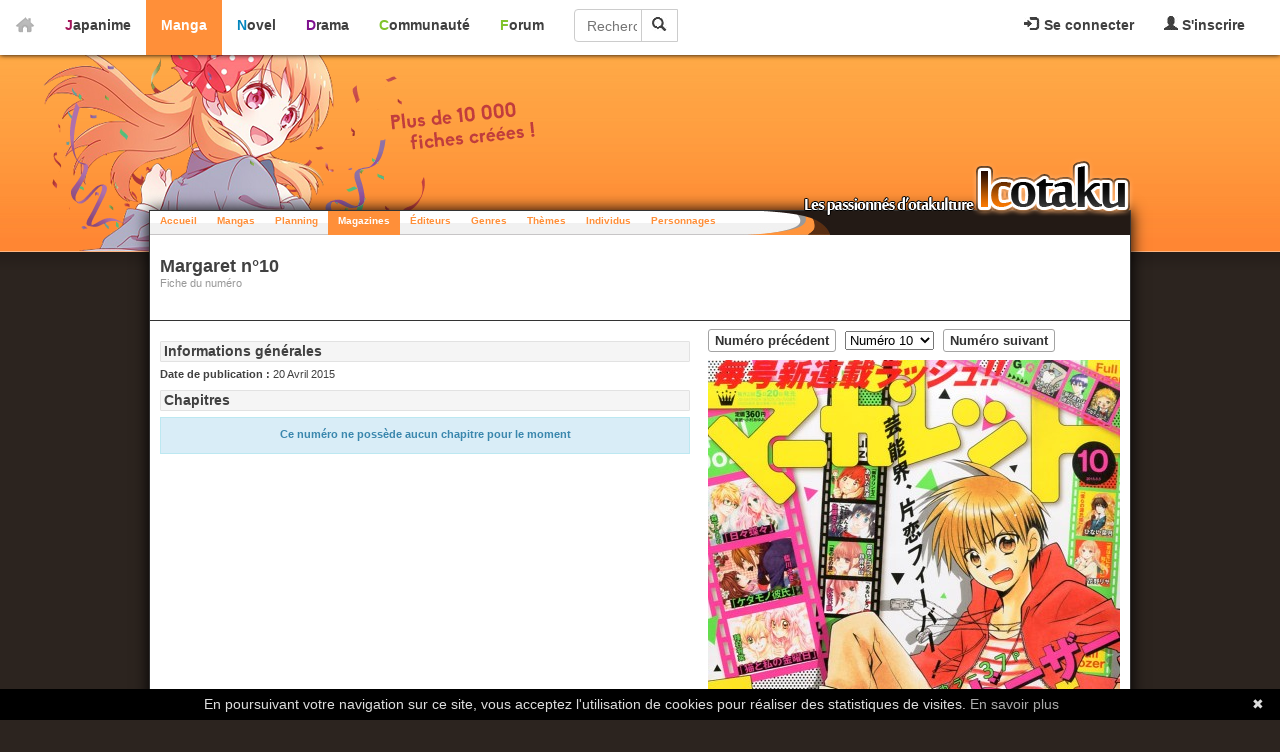

--- FILE ---
content_type: text/html; charset=utf-8
request_url: https://manga.icotaku.com/magazine/detail/numero/6779
body_size: 3928
content:
<!DOCTYPE html>
<html lang="fr" prefix="og: http://ogp.me/ns# fb: http://ogp.me/ns/fb#">
  <head>

    <meta http-equiv="Content-Type" content="text/html; charset=utf-8" />
<meta name="title" content="Margaret n° 10 - Icotaku" />
<meta name="theme-color" content="#FF8F39" />
<meta name="description" content="Consultez la fiche du mangazine de pépublication Margaret n° 10" />
<meta name="copyright" content="Copyright © 2008-2025 - Icotaku 3.1" />
<meta name="twitter:card" content="summary" />
<meta name="twitter:site" content="@Icotaku" />
<meta name="twitter:title" content="Margaret n° 10 - Icotaku" />
<meta name="twitter:image" content="https://manga.icotaku.com/uploads/magazines/magazine_48/numeros/numero_10/numero_95ymYkSan3bOa8M.jpg" />
<meta name="twitter:description" content="Consultez la fiche du mangazine de pépublication Margaret n° 10" />
<meta name="twitter:creator" content="@Icotaku" />
<meta name="robots" content="index, follow" />
<meta name="language" content="fr" />
<meta property="og:locale" content="fr_FR" />
<meta property="og:site_name" content="Icotaku" />
<meta property="og:title" content="Margaret n° 10 - Icotaku" />
<meta property="og:type" content="website" />
<meta property="og:description" content="Consultez la fiche du mangazine de pépublication Margaret n° 10" />
<meta property="og:image" content="https://manga.icotaku.com/uploads/magazines/magazine_48/numeros/numero_10/numero_95ymYkSan3bOa8M.jpg" />
<meta property="og:url" content="https://manga.icotaku.com/magazine/detail/numero/6779" />
<meta property="fb:admins" content="140150296090450" />
<title>Margaret n° 10 - Icotaku</title>

    <link rel="shortcut icon" href="/images/manga/favicon.png" />
          <!-- Global site tag (gtag.js) - Google Analytics -->
      <script async src="https://www.googletagmanager.com/gtag/js?id=G-597ZXMT156"></script>
      <script>
        window.dataLayer = window.dataLayer || [];
        function gtag(){dataLayer.push(arguments);}
        gtag('js', new Date());

        gtag('config', 'G-597ZXMT156');
      </script>
        
     
  <script type="text/javascript" src="/js/jq/jquery.js"></script>
<script type="text/javascript" src="/js/jq/jquery-ui.js"></script>
<script type="text/javascript" src="/js/jq/jquery-ui-i18n.js"></script>
<script type="text/javascript" src="/sf/prototype/js/prototype.js"></script>
<script type="text/javascript" src="/js/icotaku.js?20200816"></script>
<script type="text/javascript" src="/js/dropdown.js"></script>
<link rel="stylesheet" type="text/css" media="screen" href="/css/icobar_tmp.css?20200714" />
<link rel="stylesheet" type="text/css" media="screen" href="/css/manga.css?20200714" />
</head>
  <body>

      <div id="icobar">
          <div class="error_icobar">
          <div style="display:none;" class="form_error" id="error_for_login"></div>
          <div style="display:none;" class="form_error" id="error_for_password"></div>
      </div>
      
    <div id="barre_profil" class="barre_ico">
            <ul class="icobar_nav">
            <li class="dropdown">
                <a class="dropdown-toggle" href="#" data-toggle="dropdown">
                  <img src="/images/general/pictos/connexion.jpg" alt="Connexion" />                  Se connecter                </a>
                <div class="dropdown-menu">
                    <form name="form_ico_login" id="form_ico_login" class="" method="post" action="/login.html"><input type="hidden" name="_csrf_token" value="c72a9bf091af625c5698c948683ea4c7" />                    Pseudo : <input type="text" name="login" id="login" value="" /><br />Mot de passe : <input type="password" name="password" id="password" value="" onkeydown="if(event.keyCode==13){ $('form_ico_login').submit();}" size="14" /><br /><input type="checkbox" name="remember_me" id="remember_me" value="1" />Se souvenir de moi<br /><input type="hidden" name="referer" id="referer" value="/magazine/detail/numero/6779" /><a id="lien_mdp_perdu" href="https://communaute.icotaku.com/mot_de_passe_perdu.html">Mot de passe perdu ?</a><input type="submit" name="commit" value="Se connecter" class="small button green connect_button" />                    </form>
                </div>
            </li>
            <li>
              <a href="https://communaute.icotaku.com/inscription.html"><img src="/images/general/pictos/inscription.jpg" alt="Inscription" /> S'inscrire</a>            </li>
        </ul>
          </div>
       
    <div id="home">
      <a href="https://manga.icotaku.com/"><img src="/images/general/home.png" alt="Home" /></a>    </div>
    <div id="sections" class="barre_ico">
      <ul class="icobar_nav">
        <li class="anime "><a href="https://anime.icotaku.com/">Japanime</a></li>
        <li class="manga active"><a href="https://manga.icotaku.com/">Manga</a></li>
        <li class="novel "><a href="https://novel.icotaku.com/">Novel</a></li>
        <li class="drama "><a href="https://drama.icotaku.com/">Drama</a></li>
        <li class="communaute "><a href="https://communaute.icotaku.com/">Communauté</a></li>
        <li class="forum "><a href="https://forum.icotaku.com/">Forum</a></li>
      </ul>
    
      <form id="input_recherche" name="input_recherche" method="2" action="/mangas.html">        <input type="text" name="filter" id="filter" value="" size="23" placeholder="Rechercher..." />        <button type="submit"><img src="/images/general/pictos/loupe.jpg" alt="Loupe" /></button>
      </form>
    </div>
  </div>
  </div>
    
    <div id="header" class="">

      <div id="entete"></div>
      <div id="largeur">
        <div id="logo"></div>
      </div>

    </div>

    <div id="corps">
      <div id="top">
        <ul id="menu">
          <li class=""><a href="/">Accueil</a></li>
          <li class=""><a href="/mangas.html">Mangas</a></li>
          <li class=""><a href="/planning.html">Planning</a></li>
          <li class="selected"><a href="/magazines.html">Magazines</a></li>
          <li class=""><a href="/editeurs.html">Éditeurs</a></li>
          <li class=""><a href="/genres.html">Genres</a></li>
          <li class=""><a href="/themes.html">Thèmes</a></li>
          <li class=""><a href="/individus.html">Individus</a></li>
          <li class=""><a href="/personnages.html">Personnages</a></li>
        </ul>
      </div>

      <div class="clear"></div>
      <div id="page" class="fiche">
  <div id='fiche_entete' class='entete' style='background:url(/images/general/fiche_entete.png) no-repeat right'>  <div>
    <h1>Margaret n°10</h1>
    <p>Fiche du numéro</p>
  </div>
</div>


<div class="contenu">
  <div class="fiche-mini-magazine">
    <h2>Informations générales</h2>
    <div><b>Date de publication : </b>20 Avril 2015</div>
    <h2>Chapitres</h2>
          <p class="vide-mini">
        Ce numéro ne possède aucun chapitre pour le moment      </p>
      </div>
  <div class="couverture_magazine">
    <div class="boutons">
      <a class="action" href="/magazine/detail/numero/6712">Numéro précédent</a>      &nbsp;
      <select name="numeros" id="numeros"><option value="8887">Num&eacute;ro 18</option>
<option value="8569">Num&eacute;ro 6</option>
<option value="8401">Num&eacute;ro 5</option>
<option value="8400">Num&eacute;ro 3-4</option>
<option value="8246">Num&eacute;ro 2</option>
<option value="8160">Num&eacute;ro 1</option>
<option value="8087">Num&eacute;ro 24</option>
<option value="8003">Num&eacute;ro 23</option>
<option value="7896">Num&eacute;ro 22</option>
<option value="7895">Num&eacute;ro 21</option>
<option value="7733">Num&eacute;ro 20</option>
<option value="7612">Num&eacute;ro 19</option>
<option value="7541">Num&eacute;ro 18</option>
<option value="7448">Num&eacute;ro 17</option>
<option value="7392">Num&eacute;ro 16</option>
<option value="7225">Num&eacute;ro 15</option>
<option value="7141">Num&eacute;ro 14</option>
<option value="7058">Num&eacute;ro 13</option>
<option value="6970">Num&eacute;ro 12</option>
<option value="6867">Num&eacute;ro 11</option>
<option value="6779" selected="selected">Num&eacute;ro 10</option>
<option value="6712">Num&eacute;ro 9</option>
<option value="6605">Num&eacute;ro 8</option>
<option value="6484">Num&eacute;ro 7</option>
<option value="6343">Num&eacute;ro 6</option>
<option value="6167">Num&eacute;ro 5</option>
<option value="6086">Num&eacute;ro 3-4</option>
<option value="6044">Num&eacute;ro 2</option>
<option value="5895">Num&eacute;ro 1</option>
<option value="5785">Num&eacute;ro 24</option>
<option value="5649">Num&eacute;ro 23</option>
<option value="5451">Num&eacute;ro 22</option>
<option value="5403">Num&eacute;ro 21</option>
<option value="5216">Num&eacute;ro 20</option>
<option value="5088">Num&eacute;ro 19</option>
<option value="5008">Num&eacute;ro 18</option>
<option value="4848">Num&eacute;ro 17</option>
<option value="4798">Num&eacute;ro 16</option>
<option value="4651">Num&eacute;ro 15</option>
<option value="4554">Num&eacute;ro 14</option>
<option value="4445">Num&eacute;ro 13</option>
<option value="4352">Num&eacute;ro 12</option>
<option value="4241">Num&eacute;ro 11</option>
<option value="4145">Num&eacute;ro 10</option>
<option value="4013">Num&eacute;ro 9</option>
<option value="3921">Num&eacute;ro 8</option>
<option value="3742">Num&eacute;ro 7</option>
<option value="3650">Num&eacute;ro 6</option>
<option value="3441">Num&eacute;ro 5</option>
<option value="3346">Num&eacute;ro 3-4</option>
<option value="3243">Num&eacute;ro 2</option>
<option value="3057">Num&eacute;ro 1</option>
<option value="2552">Num&eacute;ro 24</option>
<option value="2383">Num&eacute;ro 23</option>
<option value="1575">Num&eacute;ro 22</option>
<option value="1551">Num&eacute;ro 21</option>
<option value="782">Num&eacute;ro 20</option>
<option value="326">Num&eacute;ro 19</option>
<option value="243">Num&eacute;ro 18</option>
<option value="176">Num&eacute;ro 17</option>
<option value="177">Num&eacute;ro 16</option>
</select>      &nbsp;
      <a class="action" href="/magazine/detail/numero/6867">Numéro suivant</a>    </div>
    <img alt="10" hide_hentai="" src="/images/../uploads/magazines/magazine_48/numeros/numero_10/numero_95ymYkSan3bOa8M.jpg" />  </div>
</div>
<p class="retour"><a href="/magazine/48/Margaret.html">Retour vers la liste des numéros</a></p>
</div>

<script type="text/javascript">
//<![CDATA[

      jQuery("#numeros").change(function(){
        window.location.href = window.location.protocol + "//" + window.location.hostname + "/manga.php/magazine/detail?numero=" + jQuery(this).val();
      });
  
//]]>
</script>      <div class="clear"></div>
    </div>

      <div id="h-footer"></div>

  <div id="footer">
    <div id="contenu-footer">

      <div class="bloc_footer">
        <div class="titre">Le site</div>
        <ul>
          <li><a href="https://communaute.icotaku.com/news.html">News</a></li>
          <li><a href="https://communaute.icotaku.com/chroniques.html">Chroniques</a></li>
          <li><a href="https://communaute.icotaku.com/faq.html">FAQ</a></li>
          <li><a href="https://communaute.icotaku.com/staff.html">Qui sommes-nous ?</a></li>
          <li><a href="https://communaute.icotaku.com/partenaires.html">Nos partenaires</a></li>
          <li><a href="https://communaute.icotaku.com/promotion.html">Faites-nous connaitre</a></li>
          <li><a href="https://communaute.icotaku.com/contact.html">Nous contacter</a></li>
          <li><a href="https://communaute.icotaku.com/nous_soutenir.html">Nous soutenir</a></li>
          <li><a href="https://communaute.icotaku.com/mentions_legales.html">Mentions légales</a></li>
        </ul>
      </div>

      <div class="bloc_footer">
        <div class="titre">Les sections</div>
        <ul>
          <li><a href="https://anime.icotaku.com/">Animes</a></li>
          <li><a href="https://manga.icotaku.com/">Mangas</a></li>
          <li><a href="https://novel.icotaku.com/">Novels</a></li>
          <li><a href="https://drama.icotaku.com/">Dramas</a></li>
        </ul>
      </div>

      <div class="bloc_footer">
        <div class="titre">Informations</div>
        <ul>
                                    <li><a href="https://manga.icotaku.com/magazines.html">Magazines</a></li>
                        <li><a href="https://manga.icotaku.com/editeurs.html">Editeurs</a></li>
            <li><a href="https://manga.icotaku.com/individus.html">Individus</a></li>
            <li><a href="https://manga.icotaku.com/personnages.html">Personnages</a></li>
            <li><a href="https://manga.icotaku.com/reglement.html">Règlement</a></li>
                  </ul>
      </div>
      <div class="bloc_footer">
        <div class="titre">Communauté</div>
        <ul>
          <li><a href="https://forum.icotaku.com/">Forum</a></li>
          <li><a href="https://communaute.icotaku.com/liste_membre.html">Membres</a></li>
          <li><a href="https://communaute.icotaku.com/classement.html">Classement IcP</a></li>
          <li><a href="https://discord.gg/tyRMmW9">Discord</a></li>
        </ul>
      </div>

      <div class="bloc_footer" style="text-align: center;">
        <a target="_blank" href="https://www.facebook.com/pages/Icotaku/140150296090450"><img class="reseaux_hover" src="/images/general/pictos/FB_off.png" alt="FB_off" /></a>        <a target="_blank" href="https://www.twitter.com/icotaku"><img class="reseaux_hover" src="/images/general/pictos/twitter_off.png" alt="Twitter_off" /></a>    
        <a target="_blank" href="https://www.instagram.com/icotaku/"><img class="reseaux_hover" src="/images/general/pictos/insta_off.png" alt="Insta_off" /></a>        <a target="_blank" href="https://discord.gg/tyRMmW9"><img class="reseaux_hover" src="/images/general/pictos/discord_off.png" alt="Discord_off" /></a>          <br/>
        <a target="_blank" href="https://www.donnerenligne.fr/icotaku/faire-un-don"><img class="reseaux_hover" src="/images/general/pictos/don_off.png" alt="Don_off" /></a>
      </div>
      <div id="liens_footer"></div>
		<script type="text/javascript">
			  jQuery(document).ready(function() {
				jQuery("img.reseaux_hover").hover(
						function()
						{
						  this.src = this.src.replace("_off", "_actif");
						},
						function()
						{
						  this.src = this.src.replace("_actif", "_off");
						}
				);
				jQuery('body').prepend('<a href="#" class="top_link"></a>');  
				jQuery(window).scroll(function(){  
					posScroll = jQuery(document).scrollTop();  
					if(posScroll >= 200)  
						jQuery('.top_link').fadeIn(600);  
					else  
						jQuery('.top_link').fadeOut(600);  
				});
			  });
		</script>
      <div id="copy_footer">
        <p>Copyright © 2008-2025- Icotaku v3.1</p>
      </div>

    </div>

  </div>
  <script type="text/javascript" id="cookiebanner" src="https://cdn.jsdelivr.net/gh/dobarkod/cookie-banner@1.2.1/dist/cookiebanner.min.js"
          data-cookie-domain=".icotaku.com"
          data-position="bottom" 
      data-linkmsg="En savoir plus" data-moreinfo="https://www.cnil.fr/fr/cookies-les-outils-pour-les-maitriser"
      data-message="En poursuivant votre navigation sur ce site, vous acceptez l'utilisation de cookies pour réaliser des statistiques de visites.">
  </script>
  
  </body>
</html>


--- FILE ---
content_type: text/css
request_url: https://manga.icotaku.com/css/icobar_tmp.css?20200714
body_size: 3671
content:
.badge {
  display: inline-block;
  min-width: 4px;
  padding: 3px 7px;
  font-size: 12px;
  font-weight: 700;
  line-height: 1;
  text-align: center;
  white-space: nowrap;
  vertical-align: middle;
  background-color: #777;
  border-radius: 10px;
  color: #fff;
  background-color: #a94442;
}
input[type=text],
input[type=password] {
  border: 1px solid #eee;
  outline: none;
  background-color: #fff;
}
body {
  background-position-y: 55px !important;
}
.error_icobar {
  color: #a94442;
  position: absolute;
  right: 200px;
}
#icobar {
  min-height: 55px;
  min-width: 990px;
  background: #fff;
  box-shadow: 0 0 5px #000;
  font-size: 14px;
  margin-right: auto;
  margin-left: auto;
  display: block;
  line-height: 1.42857143;
  position: relative;
  z-index: 99;
}
#icobar .icobar_nav {
  list-style: none;
  float: left;
}
#icobar .icobar_nav > li {
  float: left;
  position: relative;
  display: block;
}
#icobar .icobar_nav > li > a {
  color: #404040;
  font-weight: bold;
  font-size: 14px;
  border-bottom: 5px solid transparent;
  line-height: 20px;
  position: relative;
  display: block;
  padding-top: 15px;
  padding-bottom: 15px;
  padding-left: 15px;
  padding-right: 15px;
}
#icobar .icobar_nav > li > a:hover,
#icobar .icobar_nav > li > a:focus {
  text-decoration: underline;
  border-color: transparent;
}
#icobar .icobar_nav > li span#notifications {
  display: inline-block;
  font-size: 18px;
  padding-top: 15px;
  cursor: pointer;
  height: 40px;
}
#icobar .icobar_nav > li .badge-notify {
  background-color: #FF6B6B;
  position: relative;
  top: -14px;
  left: -16px;
}
#icobar .icobar_nav > li #read-all {
  cursor: pointer;
}
#icobar .icobar_nav .dropdown-header {
  display: block;
  padding: 3px 15px;
  font-size: 12px;
  line-height: 1.42857143;
  color: #777;
  white-space: nowrap;
}
#icobar .icobar_nav #read-all.dropdown-item {
  font-weight: bold;
}
#home {
  opacity: 0.6;
  float: left;
  height: 50px;
  padding: 15px 15px;
  font-size: 18px;
  line-height: 20px;
}
#home:hover {
  opacity: 1;
}
#sections {
  height: 55px;
}
#sections ul > li > a {
  text-decoration: none !important;
}
#sections ul > li > a:hover,
#sections ul > li > a:focus {
  text-decoration: none !important;
}
#sections ul > li.anime > a:first-letter {
  color: #A2155A;
}
#sections ul > li.anime > a:hover,
#sections ul > li.anime > a:focus {
  color: #A2155A;
  border-color: #A2155A;
}
#sections ul > li.anime.active > a,
#sections ul > li.anime.active > a:focus,
#sections ul > li.anime.active > a:hover {
  background: #A2155A;
}
#sections ul > li.communaute > a:first-letter {
  color: #80C32B;
}
#sections ul > li.communaute > a:hover,
#sections ul > li.communaute > a:focus {
  color: #80C32B;
  border-color: #80C32B;
}
#sections ul > li.communaute.active > a,
#sections ul > li.communaute.active > a:focus,
#sections ul > li.communaute.active > a:hover {
  background: #80C32B;
}
#sections ul > li.drama > a:first-letter {
  color: #7E118E;
}
#sections ul > li.drama > a:hover,
#sections ul > li.drama > a:focus {
  color: #7E118E;
  border-color: #7E118E;
}
#sections ul > li.drama.active > a,
#sections ul > li.drama.active > a:focus,
#sections ul > li.drama.active > a:hover {
  background: #7E118E;
}
#sections ul > li.forum > a:first-letter {
  color: #80C32B;
}
#sections ul > li.forum > a:hover,
#sections ul > li.forum > a:focus {
  color: #80C32B;
  border-color: #80C32B;
}
#sections ul > li.forum.active > a,
#sections ul > li.forum.active > a:focus,
#sections ul > li.forum.active > a:hover {
  background: #80C32B;
}
#sections ul > li.manga > a:first-letter {
  color: #FF8F39;
}
#sections ul > li.manga > a:hover,
#sections ul > li.manga > a:focus {
  color: #FF8F39;
  border-color: #FF8F39;
}
#sections ul > li.manga.active > a,
#sections ul > li.manga.active > a:focus,
#sections ul > li.manga.active > a:hover {
  background: #FF8F39;
}
#sections ul > li.novel > a:first-letter {
  color: #0285BD;
}
#sections ul > li.novel > a:hover,
#sections ul > li.novel > a:focus {
  color: #0285BD;
  border-color: #0285BD;
}
#sections ul > li.novel.active > a,
#sections ul > li.novel.active > a:focus,
#sections ul > li.novel.active > a:hover {
  background: #0285BD;
}
#sections ul > li.active > a,
#sections ul > li.active > a:focus,
#sections ul > li.active > a:hover,
#sections ul > li.active > a:first-letter {
  color: #fff;
}
#input_recherche {
  float: left;
  height: 31px;
  border: 1px solid #ccc;
  border-top-left-radius: 4px;
  border-bottom-left-radius: 4px;
  border-collapse: separate;
  margin-top: 9px;
  margin-left: 15px;
}
@media only screen and (min-width: 1400px) {
  #input_recherche {
    width: 13%;
  }
}
@media only screen and (max-width: 1400px) {
  #input_recherche {
    width: 8%;
  }
}
#input_recherche input[type=text] {
  color: #404040;
  margin-top: 6px;
  padding: 0 0 0 12px;
  font-size: 14px;
  border: 0;
  outline: none;
  background-color: transparent;
}
@media only screen and (min-width: 1400px) {
  #input_recherche input[type=text] {
    width: 78%;
  }
}
@media only screen and (max-width: 1400px) {
  #input_recherche input[type=text] {
    width: 49%;
  }
}
#input_recherche button[type=submit] {
  display: table-cell;
  height: 31px;
  padding: 0 0 0 10px;
  border-left: 1px solid #ccc;
  border-top: 0;
  border-right: 0;
  border-bottom: 0;
  border-collapse: separate;
  cursor: pointer;
  background-color: transparent;
  position: relative;
}
#barre_profil {
  float: right;
  min-width: 200px;
  min-height: 24px;
  position: relative;
  font-size: 10px;
  left: -20px;
}
#barre_profil #form_ico_login {
  padding: 8px;
}
#barre_profil #form_ico_login input {
  margin-bottom: 5px;
}
#barre_profil #form_ico_login #lien_mdp_perdu {
  color: #404040;
  font-weight: bold;
  padding: 0px;
}
#barre_profil #form_ico_login #lien_mdp_perdu:hover,
#barre_profil #form_ico_login #lien_mdp_perdu:focus {
  text-decoration: underline;
}
#barre_profil #connected > li > a {
  padding-top: 5px;
  padding-bottom: 0px;
}
#barre_profil #connected .avatar_icob {
  width: 45px;
  height: 45px;
  margin-right: 10px;
  border-radius: 6px;
  vertical-align: middle;
}
/* Popup */
#background-popup {
  display: none;
  position: absolute;
  height: 100%;
  width: 100%;
  top: 0;
  left: 0;
  background: #000000;
  z-index: 1;
  overflow: hidden;
}
#divPopupError {
  text-align: center;
  font-weight: bold;
  color: #B94A48;
  border: 1px solid #EED3D7;
  background-color: #F2DEDE;
  -moz-border-radius: 10px;
}
/* buttons */
.button {
  border: 1px solid rgba(0, 0, 0, 0.25);
  box-shadow: 0 1px 3px rgba(0, 0, 0, 0.25);
  color: #FFFFFF !important;
  cursor: pointer;
  font-family: Helvetica Neue, "Arial", Helvetica, Verdana, sans-serif;
  font-size: 14px;
  font-weight: bold;
  line-height: 1;
  position: relative;
  text-decoration: none;
  padding: 3px 5px 3px 5px;
  float: right;
}
.button:hover {
  background-color: #111111;
  color: #FFFFFF;
  text-decoration: none !important;
}
.small.button {
  font-size: 11px;
}
.large.button {
  font-size: 14px;
  padding: 8px 19px 9px;
}
.green.button {
  background-color: #91BD09;
}
.green.button:hover {
  background-color: #749A02;
}
/* tooltip */
.counter {
  background: none repeat scroll 0 0 #5D93DB;
  border-radius: 2px 2px 2px 2px;
  color: #FFFFFF;
  font-size: 0.6em;
  height: 11px;
  line-height: 11px;
  position: absolute;
  right: 0;
  text-align: center;
  top: 0;
  width: 18px;
  z-index: 99;
}
/* barre utilisateur */
/*#profil_menu:hover{
    background: #CCCCCC;
    cursor: pointer;
}*/
.logout-img {
  position: absolute;
  right: 10px;
  bottom: 7px;
}
.dropup,
.dropdown {
  position: relative;
  list-style: none;
}
.dropdown-toggle {
  *margin-bottom: -3px;
}
.dropdown-toggle:active,
.open .dropdown-toggle {
  outline: 0;
}
.caret {
  display: inline-block;
  width: 0;
  height: 0;
  vertical-align: middle;
  border-top: 4px solid #000000;
  border-right: 4px solid transparent;
  border-left: 4px solid transparent;
  content: "";
  opacity: 0.3;
  filter: alpha(opacity=30);
}
.dropdown .caret {
  margin-top: 6px;
  margin-left: 2px;
}
.dropdown:hover .caret,
.open .caret {
  opacity: 1;
  filter: alpha(opacity=100);
}
.dropdown-menu {
  position: absolute;
  top: 100%;
  left: 0;
  z-index: 1000;
  display: none;
  float: left;
  min-width: 160px;
  padding: 4px 0;
  margin-top: 5px;
  list-style: none;
  background-color: #ffffff;
  border: 1px solid #ccc;
  border: 1px solid rgba(0, 0, 0, 0.2);
  *border-right-width: 2px;
  *border-bottom-width: 2px;
  -webkit-border-radius: 5px;
  -moz-border-radius: 5px;
  border-radius: 5px;
  -webkit-box-shadow: 0 5px 10px rgba(0, 0, 0, 0.2);
  -moz-box-shadow: 0 5px 10px rgba(0, 0, 0, 0.2);
  box-shadow: 0 5px 10px rgba(0, 0, 0, 0.2);
  -webkit-background-clip: padding-box;
  -moz-background-clip: padding;
  background-clip: padding-box;
}
.dropdown-menu.pull-right {
  right: 0;
  left: auto;
}
.dropdown-menu .divider {
  *width: 100%;
  height: 1px;
  margin: 8px 1px;
  *margin: -5px 0 5px;
  overflow: hidden;
  background-color: #e5e5e5;
  border-bottom: 1px solid #ffffff;
}
.dropdown-menu a {
  display: block;
  padding: 3px 15px;
  clear: both;
  font-weight: normal;
  line-height: 18px;
  color: #676767;
  white-space: nowrap;
}
.dropdown-menu li > a:hover,
.dropdown-menu .active > a,
.dropdown-menu .active > a:hover {
  color: #676767;
  text-decoration: none;
  background-color: #E5E5E5;
}
.open {
  *z-index: 1000;
}
.open > .dropdown-menu {
  display: block;
}
.pull-right > .dropdown-menu {
  right: 0;
  left: auto;
}
.dropdown-menu-right {
  right: 0;
  left: auto;
}
.dropup .caret,
.navbar-fixed-bottom .dropdown .caret {
  border-top: 0;
  border-bottom: 4px solid #000000;
  content: "\2191";
}
.dropup .dropdown-menu,
.navbar-fixed-bottom .dropdown .dropdown-menu {
  top: auto;
  bottom: 100%;
  margin-bottom: 1px;
}
.dropdown-menu:after {
  position: absolute;
  top: -6px;
  left: 10px;
  display: inline-block;
  border-right: 6px solid transparent;
  border-bottom: 6px solid #ffffff;
  border-left: 6px solid transparent;
  content: '';
}
/* Message d'alerte pour le JS */
.alert {
  padding: 8px 35px 8px 14px;
  margin-bottom: 18px;
  color: #c09853;
  text-shadow: 0 1px 0 rgba(255, 255, 255, 0.5);
  background-color: #fcf8e3;
  border: 1px solid #fbeed5;
  -webkit-border-radius: 4px;
  -moz-border-radius: 4px;
  border-radius: 4px;
}
.alert-heading {
  color: inherit;
}
.alert .close {
  position: relative;
  top: -2px;
  right: -21px;
  line-height: 18px;
}
.alert-success {
  color: #468847;
  background-color: #dff0d8;
  border-color: #d6e9c6;
}
.alert-danger,
.alert-error {
  color: #b94a48;
  background-color: #f2dede;
  border-color: #eed3d7;
}
.alert-info {
  color: #3a87ad;
  background-color: #d9edf7;
  border-color: #bce8f1;
}
.alert-block {
  padding-top: 14px;
  padding-bottom: 14px;
}
.alert-block > p,
.alert-block > ul {
  margin-bottom: 0;
}
.alert-block p + p {
  margin-top: 5px;
}
#page h2 a.editer {
  margin-right: -3px;
}
/* Outils de la page */
#page a.editer {
  border: 1px solid rgba(0, 0, 0, 0.25);
  box-shadow: 0 1px 3px rgba(0, 0, 0, 0.25);
  color: #FFFFFF !important;
  cursor: pointer;
  float: right;
  font-family: Helvetica Neue, "Arial", Helvetica, Verdana, sans-serif;
  font-size: 11px;
  font-weight: bold;
  line-height: 1;
  padding: 3px 5px;
  position: relative;
  background-color: #91BD09;
  text-decoration: none;
  margin-right: 1px;
  margin-left: 5px;
}
#page a.editer:hover {
  color: #FFFFFF;
  text-decoration: none !important;
  background-color: #749A02;
}
#page a.editer_left {
  border: 1px solid rgba(0, 0, 0, 0.25);
  box-shadow: 0 1px 3px rgba(0, 0, 0, 0.25);
  color: #FFFFFF !important;
  cursor: pointer;
  font-family: Helvetica Neue, "Arial", Helvetica, Verdana, sans-serif;
  font-size: 11px;
  font-weight: bold;
  line-height: 1;
  padding: 3px 5px;
  position: relative;
  background-color: #91BD09;
  text-decoration: none;
  margin-left: 1%;
  margin-top: 1%;
}
#page a.editer_left:hover {
  color: #FFFFFF;
  text-decoration: none !important;
  background-color: #749A02;
}
p.retour a {
  border: 1px solid #CCCCCC;
  box-shadow: 0 1px 3px #CCCCCC;
  clear: both;
  color: #555555 !important;
  cursor: pointer;
  float: right;
  font-family: Helvetica Neue, "Arial", Helvetica, Verdana, sans-serif;
  font-size: 13px;
  font-weight: bold;
  line-height: 2;
  margin: 36px;
  padding: 3px 6px;
  position: relative;
  text-decoration: none;
}
p.retour a:hover {
  text-decoration: none!important;
}
p.vide,
p.vide-mini,
table td.vide {
  margin: 10px auto;
  padding: 10px;
  text-align: center;
  font-weight: bold;
  color: #3A87AD;
  border: 1px solid #BCE8F1;
  background-color: #D9EDF7;
  -moz-border-radius: 10px;
  min-height: 15px;
}
p.vide-mini {
  margin-top: 0;
}
.contenu .fiche-mini {
  width: 700px;
  float: left;
}
.contenu .fiche-mini-magazine {
  width: 530px;
  float: left;
}
.contenu .image {
  float: right;
  vertical-align: top;
}
.search_form table {
  background: -moz-linear-gradient(center top, #FFFFFF, #EDEDED) repeat scroll 0 0 transparent;
  background: -webkit-gradient(linear, center top, center bottom, from(#FFFFFF), to(#EDEDED)) repeat scroll 0 0 transparent;
  border: 1px solid #D2D2D2;
  padding: 3px;
}
#count {
  background: -moz-linear-gradient(center top, #FFFFFF, #EDEDED) repeat scroll 0 0 transparent;
  background: -webkit-gradient(linear, center top, center bottom, from(#FFFFFF), to(#EDEDED)) repeat scroll 0 0 transparent;
  border: 1px solid #D2D2D2;
  display: inline-block;
  padding: 5px;
  width: 192px;
  font-weight: bold;
  font-size: 14px;
  text-align: center;
}
form#verification dl.help dt {
  margin-top: 3px;
}
.widget_corps span.aide {
  font-style: italic;
  color: grey;
  font-size: 10px;
}
.accueil .centre_bloc {
  text-align: center;
}
.accueil .centre_bloc .chronique {
  width: 33%;
  float: left;
}
.accueil .centre_bloc .chronique > div {
  background-color: #f2f2f2;
  margin: 2px;
  padding: 10px;
  height: 110px;
  overflow: hidden;
}
.accueil .centre_bloc .chronique .chronique_image_lien {
  display: block;
  text-align: center;
  margin-bottom: 3px;
}
.top_link {
  position: fixed;
  right: 20%;
  width: 60px;
  height: 60px;
  -moz-border-radius: 0px 0px 3px 3px;
  -webkit-border-radius: 0px 0px 3px 3px;
  border-radius: 0px 0px 3px 3px;
  display: none;
  background: url(../images/general/pictos/top.png) repeat scroll -2px -1px #444444;
  opacity: 0.9;
  z-index: 2000;
}
.commentaire-public,
.commentaire-public-long,
.commentaire-public-short {
  max-width: 757px;
  word-wrap: break-word;
}
.commentaire-public-long {
  max-width: 980px;
}
.commentaire-public-short {
  max-width: 490px;
}
.widget_corps input[type=file] {
  width: 255px;
}
/*------INFOS--------*/
#divFicheHentai,
.hentai {
  margin: 10px auto;
  padding: 10px;
  text-align: center;
  font-weight: bold;
  color: #BF54B2;
  border: 1px solid #EED4F9;
  background-color: #F6E3F9;
}
/* EPISODE */
#page.fiche div.contenu .a_commencer h2 {
  color: #AA0000;
}
#page.fiche div.contenu .termine h2 {
  color: green;
}
.bouton_don {
  border: 2px solid #ccc;
  border-radius: 3px;
  color: #f8f8f8 !important;
  background-color: #80C32B;
  font-size: 16px;
  font-weight: normal;
  padding: 3px 6px;
  text-decoration: none;
  cursor: pointer;
}
.bouton_don span {
  border-bottom: 1px dashed #f8f8f8;
}
.bouton_don.anime {
  border-color: #A2155A;
  background-color: #b91867;
}
.bouton_don.manga {
  border-color: #FF8F39;
  background-color: #ff9d53;
}
.bouton_don.drama {
  border-color: #7E118E;
  background-color: #9214a5;
}
.bouton_don.novel {
  border-color: #0285BD;
  background-color: #0297d6;
}
.bouton_don:hover {
  color: #fff !important;
  background-color: #8dd235;
  text-decoration: none;
}
.bouton_don:hover span {
  border-bottom-style: solid;
}
.bouton_don:hover.anime {
  background-color: #cf1b73;
}
.bouton_don:hover.manga {
  background-color: #ffac6c;
}
.bouton_don:hover.drama {
  background-color: #a616bc;
}
.bouton_don:hover.novel {
  background-color: #03a9ef;
}
.bouton_don_planning {
  margin-top: 10px;
  margin-right: 18px;
  text-align: right;
}
.bouton_don_planning .bouton_don {
  font-size: 14px !important;
}
/*# sourceMappingURL=icobar_tmp.css.map */

--- FILE ---
content_type: text/css
request_url: https://manga.icotaku.com/css/manga.css?20200714
body_size: 9371
content:
ul,ol,li,h1,h2,h3,h4,h5,h6,pre,form,body,html,p,blockquote,fieldset,input {
    margin:             0;
    padding:            0;
}

a img,:link img,:visited img {
    border:             none;
}

a {
	color:             #414141;
	font-weight:       bold;
	text-decoration:   none;
}

a:hover {
	text-decoration:   underline;
}

body {
	background:			url(../images/manga/fond_body.png) repeat-x top #2C241F;
	color: 				#414141;
	font-family: 		Verdana, Arial, Helvetica, sans-serif;
	font-size: 			11px;
	margin: 			0;
	padding: 			0;
	z-index:			1;
}

#header.fond_dev {
 background:         url(../images/general/dev.png) repeat-x right top transparent;
}

/******  Haut du Site  ******/
#entete {
	background:			url(../images/manga/entetemanga.png) no-repeat top;
	height:				243px;
	margin-bottom:		52px;
	margin-right:		700px;
	position:			static;
	z-index:			2;
}

#logo {
    background:     	url(../images/manga/logo.png) no-repeat right;
    bottom:         	200px;
    height:         	73px;
	margin-left:		645px;
    position:       	relative;
    width:				344px;
	z-index:			93;
}

.largeurPage {
	margin:				0 auto;
	width:				980px;
}

#largeur{
    margin:             0 auto;
    width:              980px;
}

#corps {
	background:			#fff;
	border:				1px solid #333;
	box-shadow:			0 0 15px #000;
	margin:				0 auto;
	margin-bottom:		-50px;
	margin-top:			-213px;
	min-height:			800px;
    width:				980px;
    -webkit-box-shadow:	0 0 15px #000;
    -moz-box-shadow:	0 0 15px #000;
	z-index:			90;
}

#center {
	border:				0;
	overflow:			hidden;
	text-align:			center;
}


/*  Corps du Menu  */
#top {
    background:         url(../images/manga/menu.jpg) no-repeat;
    height:             24px;
}

/*  Menu   */
#menu {height:20px;font-size:10px;list-style-type:none;}

#menu li {float:left;position:relative;}

#menu li a {
    color: #FF8F39;
    height: 20px;
    text-align: center;
    text-decoration: none;
    padding-left: 10px;
    padding-right: 10px;
    vertical-align: -4px;
    padding-top: 4px;
    display: block;
}

#menu li.selected a{
	background:#FF8F39;
	color:#fff;
	text-decoration:none;
}

/**** Elements de la page de base ****/
h2.titre_bloc {
  color: #41413F;
  text-align: left;
  padding: 1px 4px 2px 4px;
  border-radius: 1px;
  background-color: #F5F5F5;
  border: 1px solid #E2E2E2;
}

h2.titre_bloc .voir_plus a {
    float: right;
    font-size: 9px;
    padding-top: 4px;
    color: #A5A9B2!important;
    margin-bottom: 7px;
}

h2.titre_bloc .voir_plus a:hover{text-decoration:none;}

.td_apercubloc {
	margin-bottom:         5px;
	vertical-align:	       top;
    background-color:      #F2F2F2;
}

.td_apercubloc a {
    color:#FF8F39;
}

.td_apercubloc img {
	float:left;
	margin-right:10px;
}

.td_apercubloc .commentaire {
  width: 365px;
  float: left;
  word-wrap: break-word;
}

#page a:hover {color:#FF983C;}
#page h1 {border-bottom:1px solid #ff8f39;}
#page table.news td.date {color:#ff8f39;white-space:nowrap;}

/**** Elements de la page d'accueil ****/
/*#colonnedroite a:hover {color:#6cb8ff;}
#colonnedroite h1 {font-size:11px;color:#fff;height:40px;background:url(../images/manga/h1_droite.png) no-repeat top center;padding:12px;}
#activiteforum a {border-bottom:1px solid #ff8f39;}
/**** G�n�ralit�s ****/
/* Balises g�n�rales */
ul,ol {list-style-position:inside;}
img {border:none;}
input:focus, textarea:focus {background-color:#FFFCE7;border:1px solid #BBBBBB;color:#414141;}

/* Classes utiles */
div.clear {clear:both !important;height:0px !important;min-height:0px !important;overflow:hidden !important;margin:0px !important;padding:0px !important;font-size:0px !important;line-height:0px !important;border:none !important;}
div.largeurPage {width:932px;margin:0 auto;}
div.bbeditor .bouton {float:left;padding:04px;font-size:10px;color:#f29f00 !important;border:1px solid #ddd;background-color:#fff;}
div.bbeditor .bouton:hover {float:left;padding:04px;font-size:10px;color:#fff !important;border:1px solid #f29f00;background-color:#f29f00;text-decoration:none !important;}
div.bbeditor textarea {clear:left;width:96%;height:300px;}

form.watchform {clear:none;border:1px solid #ddd;padding:02px;margin:01px 0px;}
form.watchform:hover {border:1px solid #ccc;}
form.watchform .entete {height:18px;border:none !important;}
form.watchform .entete img {padding:0px;width:15px;height:15px;border:none;}
form.watchform p {margin:0px;}
form.watchform input {font-size:10px;}
form.watchform textarea {width:98%;}
form.watchform .statut_1 {background-color:#e5eff7;}
form.watchform .statut_2 {background-color:#f7f5e5;}
form.watchform .statut_3 {background-color:#e7f7e5;}
form.watchform .statut_4 {background-color:#f7eae5;}
form.watchform .entete .boutons {float:right;}
form.watchform .edition {padding:04px;}
form.watchform .edition ul {list-style:none;margin:0px;padding:0px;}
form.watchform .edition li {float:left;height:20px;margin-right:04px;padding:0px 04px;}
form.watchform .edition .formulaire {clear:left;padding:12px;}

/**** Structure Ico ****/
/**** Elements flottants ****/
/* Messages & notifications */
#messageValide {width:932px;margin:5px auto;padding:10px;text-align:center;font-weight:bold;color:#414141;border:1px solid #336600;background-color:#CCFFCC;}
#messageInvalide {width:932px;margin:5px auto;padding:10px;text-align:center;font-weight:bold;color:#414141;border:1px solid #660000;background-color:#FFCCCC;}
.error_anime {width:912px;margin:5px auto;padding:10px;text-align:center;font-weight:bold;color:#414141;border:1px solid #660000;background-color:#FFCCCC;}
#error {width:932px;text-align:center;margin:5px auto;}
#chargement {position:fixed;top:100px;width:450px;padding:20px;text-align:center;font-weight:bold;border:1px solid #fff;background-color:#000;}
/* Splashes */
form.splash {position:absolute;border:1px solid #000;}
form.splash h1 {position:relative;color:#fff;margin:0 !important;font-size:10px !important;padding:5px;border-bottom:1px solid #fff;background-color:#000;;}
form.splash h1 a.fermer {display:block;position:absolute;top:2px;right:2px;margin-left:4px;padding:2px;font-size:10px;color:#fff !important;font-weight:bold;background-color:#a00;}
form.splash h1 a.fermer:hover {background-color:#f00;}
form.splash .contenu {padding:10px 5px;border:1px solid #fff;background-color:#f8f8f8;}
form.splash .footer {padding:5px;color:#fff;font-size:10px;text-align:right;background-color:#414141;;border-top:1px solid #fff;}
form.splash .footer input {font-size:10px;}
form.splash .footer a {color:#999 !important;text-decoration:underline;}
form.splash .footer a:hover {color:#fff !important;}
/* Lightbox */
#lightbox {position: absolute;left: 0;width: 100%;z-index: 100;text-align: center;line-height: 0;}
#lightbox img{width: auto;height: auto;}
#lightbox a img{border: none;}
#outerImageContainer{position: relative;background-color: #fff;width: 250px;height: 250px;margin: 0 auto;}
#imageContainer{padding: 10px;}
#loading{position: absolute;top: 40%;left: 0%;height: 25%;width: 100%;text-align: center;line-height: 0;}
#hoverNav{position: absolute;top: 0;left: 0;height: 100%;width: 100%;z-index: 10;}
#imageContainer>#hoverNav{left: 0;}
#hoverNav a{outline: none;}
#prevLink, #nextLink{width: 49%;height: 100%;background-image: url([data-uri]);/* Trick IE into showing hover */display:block;}
#prevLink {left: 0;float: left;}
#nextLink {right: 0;float: right;}
#prevLink:hover, #prevLink:visited:hover {background: url(../images/general/prevlabel.gif) left 15% no-repeat;}
#nextLink:hover, #nextLink:visited:hover {background: url(../images/general/nextlabel.gif) right 15% no-repeat;}
#imageDataContainer{font: 10px Verdana, Helvetica, sans-serif;background-color: #fff;margin: 0 auto;line-height: 1.4em;overflow: auto;width: 100%	;}
#imageData{padding:0 10px;color: #666;}
#imageData #imageDetails{width: 70%;float: left;text-align: left;}
#imageData #caption{font-weight: bold;}
#imageData #numberDisplay{display: block;clear: left;padding-bottom: 1.0em;}
#imageData #bottomNavClose{width: 66px;float: right;padding-bottom: 0.7em;outline: none;}
#overlay{position: absolute;top: 0;left: 0;z-index: 90;width: 100%;height: 500px;background-color: #000;}

/**** Structure du site ****/

/* Partie inf�rerieure */
#pied {clear:both;font-size:10px;text-align:center;padding:10px 0;border-top:1px solid #333;}

/**** Structure de la page de base ****/
/* Balises g�n�rales */
#page a {color:#333;}
#page a:hover {text-decoration:underline;}
#page p, #page ul, #page form, #page fieldset {margin-bottom:10px;}
#page h1 {margin-bottom:5px;padding-bottom:5px;font-size:14px;}

#page h2.liste_h2{
  border: 1px solid #e2e2e2;
  padding: 0px 3px 2px 3px;
  border-radius: 1px;
  background-color: #f5f5f5;
  margin-top: 10px;
}

#page h2 .extra {float:right;padding-top:4px;font-size:10px;}
#page h1 .extra {float:right;padding-top:4px;font-size:10px;}

p.vide a {color:#414141;}

#page table.news {width:100%;margin-bottom:10px;}
#page table.news td {margin-bottom:5px;padding-bottom:5px;border-bottom:1px solid #ddd;}
#page table.news td.date {text-align:right;}
#page .submit {padding:10px;text-align:center;}
/* Elements de la page */
#formulaireconnexion {width:500px;margin:50px auto;padding:10px;border:1px solid #888;}

/**** Structure de la page de d'accueil ****/
/* Generalites */
/******  Contenu du Corps - Accueil ******/
#page.accueil {padding:0px;min-height:none;padding:0px;background-color:#231A15;}
#gauche.accueil{float:left;width:660px;min-height:1100px;padding:10px;background:#fff;}
#droite.accueil{
	margin-top:-10px;
	float:right;
	width:280px;
	padding:10px;
	text-align:center;
	top:0;
	right:0;
	height:100%;
}
#droite.accueil h3 {font-size:11px;color:#fff;height:25px;background:url(../images/manga/h1_droite.png) no-repeat top center;padding:12px;}
#droite.accueil a {color:#fff;}
#droite.accueil a:hover {color:#FE8A35;text-decoration:none;}
#fichedumoment {margin-bottom:10px;text-align:center;}

#fichedumoment img {border:2px solid #FF8827;background-color:#000;-moz-border-radius:3px 3px 3px 3px;-webkit-border-radius:	3px 3px 3px 3px;}

#fichedumoment img:hover {border:2px solid #ffffff;background-color:#FF8827;-moz-border-radius:3px 3px 3px 3px;-webkit-border-radius:3px 3px 3px 3px;}

#fichedumoment .afpage.fiche {font-size:14px;margin-bottom:5px;}
#fichedumoment .liens {font-size:10px;}
#autrefichesdumoment {margin-bottom:10px;}
#autrefichesdumoment .titre {margin-bottom:2px;}
#autrefichesdumoment a.banniere {display:block;margin-left:10px;height:51px;width:258px;margin-bottom:2px;}
#autrefichesdumoment img.banniere {border:2px solid #FF8827;-moz-border-radius:3px 3px 3px 3px;-webkit-border-radius:	3px 3px 3px 3px;}
#autrefichesdumoment img.banniere:hover {border:2px solid #fff;-moz-border-radius:3px 3px 3px 3px;-webkit-border-radius:	3px 3px 3px 3px;}
#autrefichesdumoment .informations {margin-bottom:5px;margin-right:35px;text-align:right;color:#aaa;font-style:italic;}
#activiteforum {color:#aaa;list-style-type:none;}
#activiteforum li {margin-bottom:5px;}
#activiteforum a {display:block;padding-bottom:2px;margin-bottom:2px;border-bottom:1px solid #FF8827;}
#news.modif{
    float:      left;
    width:      50%;
}
.c {
    float:      left;
    width:      50%;
}

/**** Structure de la page liste ****/
/* G�n�ralit�s */
#page.liste {padding:10px;}
/* Barre de navigation */
#listenav {height:17px;border:1px solid #333;background-color:#FFA242;}
#listenav_lettres {float:left;list-style-type:none;}
#listenav_lettres li {float:left;}
#listenav_lettres li a {display:block;padding:2px 5px;}
#listenav_lettres li a:hover {background-color:#fff;}
#listenav_options {float:right;padding:2px;}

.recherche {height:17px;}
.alphabet {float:left;list-style-type:none;}
.alphabet td {float:left;}
.alphabet a {
    display: block;
    padding: 0 8.3px;
    border-bottom: 2px solid transparent;
}

.alphabet a:hover {
    color: #FE8A35 !important;
    border-bottom: 2px solid #FE8A35;
    position: relative;
    text-decoration: none!important;
}

.actif a{color:#FFA242!important;}

.search_form input[type="text"] {
    background: none repeat scroll 0 0 #F5F5F5;
    border: 1px solid #CCCCCC;
    color: #666666;
    float: left;
    font-family: aral,sans-serif;
    font-size: 11px;
    font-weight: bold;
    padding: 7px;
    width: 125px;
}
.search_form input:hover {
    background-color: #F8F8F8;
    border: 1px solid #C6C6C6;
    color: #333333;
}
.search_form select {
    background: none repeat scroll 0 0 #F5F5F5;
    border: 1px solid #CCCCCC;
    color: #666666;
    float: left;
    font-family: aral,sans-serif;
    font-size: 11px;
    font-weight: bold;
    padding: 7px;
    margin-top: 4px;
    margin-left: 0px;
    width:98px;
}
.search_form select:hover {
    background-color: #F8F8F8;
    border: 1px solid #C6C6C6;
    color: #333333;
}
.search_form .search_go {
    background-color: #F5F5F5;
    border: 1px solid #CCCCCC;
    color: #666666;
    float: left;
    font-family: Arial,sans-serif;
    height: 30px;
    margin: 0 5px;
    min-width: 41px;
    text-align: center;
}
.search_form .search_go:hover {
    background-color: #F8F8F8;
    border: 1px solid #C6C6C6;
    color: #333333;
    cursor: pointer;
}

/* Contenu de la liste */
#listecontenu .g {float:left;width:470px;margin-right:20px;}
#listecontenu .d {float:left;width:470px;}
#listecontenu .g h1, #listecontenu .d h1 {padding-top:10px;}

#listecontenu .g div, #listecontenu .d div {
  padding-bottom: 4px;
  border-bottom: 1px solid #f0f0f0;
}

/*#nouvelle_fiche {
	width:500px;
	padding:10px;
	margin:10px auto;
	border:1px solid #ccc;
}*/

/**** Structure de la page fiche ****/

.info_fiche {
    padding: 2px;
}

#page.fiche {padding:0px;margin-bottom:10px;}
#page.fiche div.entete {height:85px;color:#414141;border-bottom:1px solid #333;background:right no-repeat;}
#page.fiche div.entete div {height:85px;background:url(../images/general/fiche_entete.png) repeat-y left;display: table-cell;vertical-align: middle;}
#page.fiche div.entete h1 {width:600px;margin-left:10px;padding-top:10px;padding:0;margin-bottom:0;font-size:18px;border:none;}
#page.fiche div.entete p {color:#999999;margin-left:10px;}
#page.fiche div.navigation {height:21px;margin-bottom:10px;}
#page.fiche div.navigation a, #page.fiche div.navigation span {display:block;float:left;padding:4px 10px;background-color:#fff;}
#page.fiche div.navigation span {color:#fff;background-color:#252420;font-weight:bold;}
#page.fiche div.navigation .premier {font-weight:bold;}
#page.fiche div.contenu {padding:10px;}

#page.fiche div.contenu h2 {
  margin-bottom: 6px;
  padding: 1px 3px 2px 3px;
  font-size: 14px;
  border: 1px solid #e2e2e2;
  border-radius: 1px;
  background-color: #f5f5f5;
  margin-top: 10px;
}

#page.fiche div.contenu table {width:100%;}
#page.fiche div.contenu div.p {margin-bottom:10px;}
#page.fiche div.contenu div.informations {width:73%;}
#page.fiche div.contenu div.complements {float:right;width:25%;margin:0px 06px 0px 08px;}

#page.fiche div.contenu div.complements .affiche {
  text-align: center;
}

#page.fiche div.contenu div.complements .affiche img {
  max-width: 240px;
  max-height: 343px;
}

#page.fiche div.contenu div.listepersos {float:left;width:39%;}
#page.fiche div.contenu div.listepersos td {padding:02px;text-align:left;}
#page.fiche div.contenu div.ficheIdentite {float:right;width:58%;}
#page.fiche div.contenu div.ficheIdentite p {margin:04px 0px;}
#page.fiche div.contenu .apercufiche {
	margin-bottom:5px;
	padding:1px;
}
#page.fiche div.contenu .apercufiche img {
	float:left;
	margin-right:10px;
}
#page.fiche div.contenu .watcher {float:right;width:30%;padding:04px;border:1px solid #ccc;}
#page.fiche div.contenu .watcher h2{font-size:12px;padding:04px;border:none;background-color:#eee;}
#page.fiche div.contenu .watcher table.p {width:100%;margin:0px 0px 06px 0px;}
#page.fiche div.contenu .watcher table.p td.avatar{width:40px;vertical-align:top;}
#page.fiche div.contenu .watcher table.p td.avatar img{width:40px;height:40px;}
#page.fiche div.contenu div.elements {border:none;}
#page.fiche div.contenu table.listepersos th {padding:02px 0px;color:#414141;text-align:left;font-size:12px;border-bottom:1px solid #e2e2e2;background:none;}
#page.fiche div.contenu table.listepersos td {padding:6px;vertical-align:top;text-align:center;}
#page.fiche div.contenu table.staff td {padding:0px 4px 06px 0px;}
#page.fiche div.contenu table.staff .precision {font-size:10px;color:#999999;}
#page.fiche div.contenu .editover:hover {background-color:#EEFFBB;}
#page.fiche .note {padding:06px;margin-bottom:12px;text-align:center;border:1px solid #ddd;font-size:14px;}
#page.fiche .note span {font-size:16px;font-weight:bold;}
#page.fiche .note span.note_par {font-size:11px;font-weight:normal;font-style:italic;color:#9a9a9a;}
#page.fiche .watchform .entete img {padding:0px;width:15px;height:15px;border:none;}
#page.fiche .extra {padding-right:10px;text-align:right;}
#page.fiche .forum {clear:both;width:100%;border-collapse:collapse;}
#page.fiche .forum td {border:1px solid #aaa;}
#page.fiche .forum th {padding:5px 10px;font-family:Arial, Helvetica, sans-serif;text-align:left;font-weight:bold;color:#fff;color:#fff;border:1px solid #aaa;background-color:#FF8827;}
#page.fiche .forum .illustration{width:90px;height:90px;}
#page.fiche .forum .informations {padding:10px;}
#page.fiche .forum .informations h1 {margin:0;padding:0;font-size:14px;}
#page.fiche .forum .informations h2 {margin-bottom:5px;font-size:11px;font-weight:normal;color:#555;}
#page.fiche .forum .informations p {margin-bottom:5px;font-style:italic;color:#888;}
#page.fiche .forum .stats {width:150px;padding:10px;background:none;background-color:#ededed;}

.complements .note {
    font-size:      30px !important;
    font-weight:    bold;
}

/*affichage par liste*/
.table_apercufiche {
    border-collapse: collapse;
    width: 100%;
}

.tr_brouillon {
    background:             #AFAFAF;
}

.table_apercufiche th {
	color:					#fff;
	height:					28px;
	padding-left:			2px;
}

.table_apercufiche td {
	border:                1px solid #e2e2e2;
}

.td_apercufiche {
	padding:5px;
	vertical-align:	top;
}

.td_apercufiche img {
	float:left;
	margin-right:10px;
}

.td_apercufiche span.commentaire {
  word-break: break-word;
}

.table_apercufiche tr.bg-hentai td {
  background-color: #FFC0CB;
}

.td_left {
	text-align:		left;
	vertical-align:	middle;
}

.td_right {
  text-align:		right;
  vertical-align:	middle;
  padding-right: 5px;
}

.fiche-mini-magazine table tr:hover {
  background-color: #fdffc9;
}

.td_apercufiche .nom_magazine {
  font-style: italic;
  color: #BBBBBB;
}

.td_apercufiche p.description_magazine {
  margin-top: 50px;
}

#listecontenu .magazine-hentai a {
  color: pink;
}

.td_centre {
	text-align:		center;
	vertical-align:	middle;
}

.td_vide {
	background:        #fff !important;
	border:            none !important;
}


.th_apercufiche_milieu {

}

.entete_apercufiche {
    background:   url(../images/manga/barre.png) no-repeat;
    height:       29px;
    width:        960px;
}

#page.fiche div.contenu .watcher {float:right;width:30%;padding:04px;border:1px solid #ccc;}
#page.fiche div.contenu .watcher h2{font-size:12px;padding:04px;border:none;background-color:#eee;}
#page.fiche div.contenu .watcher table.p {width:100%;margin:0px 0px 06px 0px;}
#page.fiche div.contenu .watcher table.p td.avatar{width:40px;vertical-align:top;}
#page.fiche div.contenu .watcher table.p td.avatar img{width:40px;height:40px;}
#page.fiche div.contenu div.elements {border:none;}
#page.fiche div.contenu table.listepersos th {padding:02px 0px;color:#414141;text-align:left;font-size:12px;border-bottom:1px solid #e2e2e2;background:none;}
#page.fiche div.contenu table.listepersos td {padding:6px;vertical-align:top;text-align:center;}
#page.fiche div.contenu table.staff td {padding:0px 4px 06px 0px;}
#page.fiche div.contenu .editover {margin-bottom:9px;min-height:15px;}
#page.fiche div.contenu .editover:hover {background-color:#fdffc9;}
#page.fiche .note {padding:06px;margin-bottom:12px;text-align:center;border:1px solid #ddd;font-size:14px;}
#page.fiche .note span {font-size:16px;font-weight:bold;}
#page.fiche .watchform .entete img {padding:0px;width:15px;height:15px;border:none;}
#page.fiche .extra {padding-right:10px;text-align:right;}
#page.fiche .forum {clear:both;width:100%;border-collapse:collapse;}
#page.fiche .forum td {border:1px solid #aaa;}
#page.fiche .forum th {padding:5px 10px;font-family:Arial, Helvetica, sans-serif;text-align:left;font-weight:bold;color:#fff;color:#fff;border:1px solid #aaa;background-color:#FF8827;}
#page.fiche .forum .illustration{width:90px;height:90px;}
#page.fiche .forum .informations {padding:10px;}
#page.fiche .forum .informations h1 {margin:0;padding:0;font-size:14px;}
#page.fiche .forum .informations h2 {margin-bottom:5px;font-size:11px;font-weight:normal;color:#555;}
#page.fiche .forum .informations p {margin-bottom:5px;font-style:italic;color:#888;}
#page.fiche .forum .stats {width:150px;padding:10px;background:none;background-color:#ededed;}

/*************WIDGET**MODIFICATION**************************************/

/*.widget_titlebar {
    color:                     #fff;
    font-size:                 12px;
    background:                 #fe9a3c;
	cursor:                    move;
    font-weight:                bold;
	height:                    25px;
	line-height:               25px;
	padding-left:              10px;
	text-align:                left;
	-webkit-border-top-left-radius: 10px;
    -moz-border-radius-topleft: 10px;
    border-top-left-radius: 10px;
    -webkit-border-top-right-radius: 10px;
    -moz-border-radius-topright: 10px;
    border-top-right-radius: 10px;
}

.widget_titlebar th {
    text-align:		left;
    border:         none;
}

.widget_titlebar td {
    text-align:		left;
    border:         none;
}

.widget_titlebar a {
	color:#fff !important;
	text-align: center;
	font-size:12px;
	background-color:#fe9a3c;
	width:20px;
	padding-rigt:10px;
	float:right;
	-webkit-border-top-right-radius: 10px;
    -moz-border-radius-topright: 10px;
    border-top-right-radius: 10px;
}

.widget_titlebar a:hover {
	color:#fff;
	background-color:red;
}

.widget_corps {
	border-right:      2px solid #fe9a3c;
	border-left:       2px solid #fe9a3c;
	background-color:  #f0f0f0;
	padding-top:       5px;
	-webkit-border-bottom-right-radius: 15px;
    -webkit-border-bottom-left-radius: 15px;
    -moz-border-radius-bottomright: 15px;
    -moz-border-radius-bottomleft: 15px;
    border-bottom-right-radius: 15px;
    border-bottom-left-radius: 15px;
}

.widget_corps td {
    text-align:         left;
}

.widget_corps th {
    color:              #000;
}

.widget_corps input{
	width:80%;
}

.widget_corps .input_number{
    width: 30px;
}

.widget_corps .input_date{
    width: 70px;
}

.widget_corps .input_string{
    width: 100%;
}

.widget_buttons{
	background:#fe9a3c;
	padding-right:5px;
	border-top:1px solid #fe9a3c;
	text-align:right;
	height:20px;
	padding-top:       5px;
	-webkit-border-bottom-right-radius: 10px;
    -webkit-border-bottom-left-radius: 10px;
    -moz-border-radius-bottomright: 10px;
    -moz-border-radius-bottomleft: 10px;
    border-bottom-right-radius: 10px;
    border-bottom-left-radius: 10px;
}

.widget_action_bt {
    color: #OOO;
    background:#CACACA;
    padding:3px;
    text-decoration: none;
}

#page a.widget_bt_editer {color:#fff;display:block;font-size:10px;color:#fff;margin-left:04px;padding:0px 04px;font-weight:bold;background-color:#4da009;}
#page a.widget_bt_editer:hover {color:#fff;background-color:#59ba08;text-decoration:none;}*/



/*************WIDGET**MODIFICATION**************************************/
.widget_titlebar {
    border-left:               1px solid #FF8F39;
    border-right:              1px solid #FF8F39;
    border-top:                1px solid #FF8F39;
    color:                     #fff;
    font-size:                 12px;
    background:                #fe9a3c;
	cursor:                    move;
    font-weight:               bold;
	height:                    20px;
	line-height:               20px;
	-webkit-border-top-left-radius: 3px;
    -moz-border-radius-topleft: 3px;
    border-top-left-radius: 3px;
    -webkit-border-top-right-radius: 3px;
    -moz-border-radius-topright: 3px;
    border-top-right-radius: 3px;
}

.widget_titlebar th {
    border:         none;
    height:			auto;
    padding-left:   10px;
    text-align:		left;
}

.widget_titlebar td {
    text-align:		right;
    border:         none;
}

.widget_titlebar a {
	color:             #fff !important;
	padding-left:      5px;
	padding-right:     6px;
	padding-top:       3px;
	padding-bottom:    2px;
}

.widget_titlebar a:hover {
	background-color:  red;
	text-decoration:   none !important;
	-webkit-border-top-right-radius: 3px;
    -moz-border-radius-topright: 3px;
    border-top-right-radius: 3px;
}

.widget_corps, .widget_corps_video {
	border-right:      1px solid #FF8F39;
	border-left:       1px solid #FF8F39;
	background-color:  #f2f2f2;
	-webkit-border-bottom-right-radius: 3px;
    -webkit-border-bottom-left-radius: 3px;
    -moz-border-radius-bottomright: 3px;
    -moz-border-radius-bottomleft: 3px;
    border-bottom-right-radius: 3px;
    border-bottom-left-radius: 3px;
}

.widget_corps_video {
    /*background:        #FF8F39;*/
	border-bottom:     1px solid #FF8F39;
	margin:            O auto;
}

.widget_corps td {
    text-align:         left;
}

.widget_corps th {
    color:              #414141;
}
/*
.widget_corps input{
	width:80%;
}
*/
.widget_corps .input_number{
    width: 35px;
}

.widget_corps .input_date{
    width: 70px;
}

.widget_corps .input_string{
    width: 100%;
}

.widget_buttons {
	padding-right:     5px;
	border-bottom:     1px solid #FF8F39;
	text-align:        right;
	height:            24px;
	padding-top:       2px;
}

.widget_buttons input {
	width:			auto;
	padding:		0.1em;
}

.widget_action_bt {
    color: #OOO;
    background:#CACACA;
    padding:3px;
    text-decoration: none;
}

#page a.widget_bt_editer {color:#fff;display:block;font-size:10px;color:#fff;margin-left:04px;padding:0px 04px;font-weight:bold;background-color:#FF9B3D;}
#page a.widget_bt_editer:hover {color:#fff;background-color:#FF7505;text-decoration:none;}

.save_button, .save_button a {
    background: -moz-linear-gradient(#FFFFFF, #EFEFEF) repeat scroll 0 0 transparent;
    background: -webkit-gradient(#FFFFFF, #EFEFEF) repeat scroll 0 0 transparent;
    border: 1px solid #A3A3A3;
    border-radius: 3px 3px 3px 3px;
    color: #555;
    font-size: 13px;
    font-weight: bold;
    padding: 3px 6px;
    text-decoration:none;
   }
.save_button:hover {
    background: -moz-linear-gradient(#FFFFFF, #DDD) repeat scroll 0 0 transparent;
    background: -webkit-gradient(#FFFFFF, #DDD) repeat scroll 0 0 transparent;
    text-decoration:none;
    border-radius: 3px 3px 3px 3px;
    cursor: pointer;
   }
.save_button:active {
    background: -moz-linear-gradient(#FFFFFF, #CCC) repeat scroll 0 0 transparent;
    background: -webkit-gradient(#FFFFFF, #CCC) repeat scroll 0 0 transparent;
    text-decoration:none;
    border-radius: 3px 3px 3px 3px;
   }

.tableau_edition {
    padding:        4px;
}

.tableau_edition th{
	font-weight: bold;
	text-align:left;
	width:155px;
	height:20px;
}

.tableau_edition td{
	height:20px;
	padding:2px 5px 5px 5px;
}

.tableau_edition th{
	font-weight: bold;
	text-align:left;
	width:155px;
}

/************ACCUEIL*******************/

.affiche_bloc {
	background:            #fcfcfc;
	-webkit-border-radius: 3px;
    -moz-border-radius:    3px;
    border-radius:         3px;
	-moz-box-shadow:       0 0 3px #000;
	-webkit-box-shadow:    0 0 3px #000;
	box-shadow:            0 0 3px #000;
	padding:               1px;
	margin-right:          5px;
	margin-left:           5px;
}

.affiche_bloc:hover{
    -moz-box-shadow: 0 0 7px #FE8A35;
    -webkit-box-shadow: 0 0 7px #FE8A35;
    -o-box-shadow: 0 0 7px #FE8A35;
    box-shadow: 0 0 7px #FE8A35;
}

.align_bloc {
    float: left;
    text-align: center;
    margin-bottom: 10px;
    width: 48%;
    margin-right: 1%;
    margin-left: 1%;
    margin-top: 1%;
}

.align_affiche_mini {
    float:      left;
    text-align: center;
    width:      48%;
    margin-left:1%;
    margin-right:1%;
}

.align_bloc td {
    background: none repeat scroll 0 0 #F2F2F2;
    height: 23px;
    width: 6px;
}
.align_bloc td.date {
    color: #9F3D54;
    white-space: nowrap;
}
.align_bloc td.texte {
    text-align: left!important;
    white-space: nowrap;
    padding-left: 3px;
}
.align_bloc table{
    border-collapse:separate;
}
h2 .align_bloc, h2 .align_affiche_mini {
    border-bottom: 1px solid black!important;
}

#page h2 {
  margin-bottom: 5px;
  padding-bottom: 3px;
  padding-left: 5px;
  font-size: 14px;
}

/**** ################# PLANNING ####################### ****/

.menu_planning {
	background:			#DCDCDC;
	height:				30px;
	text-align:			center;
	width:              100%;
}

.menu_planning img {
    vertical-align:     top;
}

.menu_planning span,
.menu_planning .selected  {
	background:			#FF8F39;
	color:				#fff;
	font-size:          10px;
	font-weight:		bold;
	padding:			4px;
	position:			relative;
	top:				7px;
	-moz-border-radius: 2px;
	border-radius: 		2px;
}

.menu_planning a{
	background:			#f5f5f5;
	color:				#bbbbbb;
	font-size:          10px;
	font-weight:		bold;
	padding:			4px;
    position: relative;
    top:7px;
	-moz-border-radius: 2px;
	border-radius: 		2px;
}

.calendrier_title {
    float:              left;
	font-size:			20px;
	margin-bottom:      30px;
	margin-top:			80px;
	text-align:         center;
	width:              500px;
}

.calendrier_calendar {
    float:              right;
    margin-right:       5px;
    margin-top:			10px;
}

.calendrier_numero {
	color:				#FF8F39;
}

/*affichage par liste*/
.calendrier_parution,
.calendrier_parution_actuel {
    float:              left;
	margin-top:			30px;
	width:             	20%;

}

.calendrier_parution th,
.calendrier_parution_actuel th {
	background: 		#DCDCDC;
	color:				#424645;
	height:            30px;
}

.calendrier_parution_actuel th {
	background: 		#FFCED2;
}

.calendrier_parution td,
.calendrier_parution_actuel td {
	background: 		#F2F2F2;
	color:				#424645;
	text-align:        	center;
}

.calendrier_parution_actuel td {
	background: 		#FEEAEB;
}

.calendrier_parution td span,
.calendrier_parution_actuel td span {
    color:				#666666;
    font-style:         italic;
}



/*************HELP AREA**************/

.help {
	height:	22px;
	margin: 1px 0 0;
	float:left;
}

.help dt {
	background: url("../images/general/help.png") no-repeat;
	cursor: pointer;
	height: 22px;
	width: 22px;
}

.help dd {
    background: none repeat scroll 0 0 #789;
    border-radius: 3px 3px 3px 3px;
    color: #EEE;
    font-size: 11px;
    margin-left: 32px;
    margin-top: -20px;
    padding: 2px;
    position: absolute;
    border: 2px solid #EEE;
    font-style: italic;
    font-weight: bold;
    z-index: 100;
}

/* Centrage de l'ic�ne ? dans le tableau */
.td_centre .help dt {
	margin-left: 16px;
}

/*###################################################*/

/**** ################# CLASSEMENT ####################### ****/
.menu_classement {
    background: #fff;
    height: 30px;
    text-align: center;
    width: 100%;
    margin: 10px 0;
}
.menu_classement a {
    background: #eee;
    font-weight: bold;
    padding: 4px 20px;
    -moz-border-radius: 2px;
    border-radius: 2px;
    position: relative;
    top: 7px;
}
.menu_classement .selected,
.menu_classement a:hover {
    background: #fe9a3c;
    color: #fff !important;
    text-decoration: none !important;
    font-weight: bold;
    padding: 4px 20px;
    position: relative;
    top: 7px;
    -moz-border-radius: 2px;
    border-radius: 2px;
}

.table_classement {
    border-collapse: separate;
    border-spacing: 2px;
    margin-top: 20px;
}
.table_classement .td_rank {    
    font-size: 11px;
    text-align: center;
    color: #ccc;
    border-right: 2px solid #ccc;
    width: 10%;
}
.table_classement .td_rank.first {    
    color: #fe9a3c;
    border-right: 2px solid #fe9a3c;
}
.table_classement .number {
    font-size: 16px;
    font-weight: bold;
}
.table_classement .td_apercufiche {
    background: #eee;
    padding: 0px;
}
.table_classement .bg-hentai .td_apercufiche {
    background: #FFC0CB;
}
.table_classement .td_apercufiche div {
    padding: 5px;
}
.table_classement .td_note {
    background: #eee;
    text-align: center;
    font-style: italic;    
    width: 20%;
}
.table_classement .bg-hentai .td_note {
    background: #FFC0CB;
}
.table_classement .td_note .note {    
    font-size: 18px;
    font-weight: bold;
    color: #414141;
}
.table_classement .td_note.first .note {    
    color: #fe9a3c;
}
.table_classement .td_note .note_par {    
    color: #9a9a9a;
}

/*###################################################*/


/*________POPUP_____________*/


.popup_titlebar {
	background:        #FF8F39;
	border-top:        1px solid #FF8F39;
	border-left:        1px solid #FF8F39;
	border-right:        1px solid #FF8F39;
    -webkit-border-top-left-radius: 3px;
    -webkit-border-top-right-radius: 3px;
    -moz-border-radius-topleft: 3px;
    -moz-border-radius-topright: 3px;
    border-top-left-radius: 3px;
    border-top-right-radius: 3px;
}

.popup_titlebar th {
    background:        #FF8F39;
    color:             #fff;
	font-size:         14px;
	font-weight:       bold;
	height:            20px;
	padding-left:      10px;
	text-align:        left;
}

.popup_window {
    border-bottom:     1px solid #FF8F39;
	border-left:       1px solid #FF8F39;
	border-right:      1px solid #FF8F39;
	background:        #F2F2F2;

	-webkit-border-bottom-right-radius: 2px;
    -webkit-border-bottom-left-radius: 2px;
    -moz-border-radius-bottomright: 2px;
    -moz-border-radius-bottomleft: 2px;
    border-bottom-right-radius: 2px;
    border-bottom-left-radius: 2px;
}

.popup_window .contenu {
	background:        #F2F2F2;
    text-align:         left;
    padding:            5px;
    vertical-align:     top;
}

.popup_window .affiche {
    vertical-align:     top;
}

/*############FORUM##################*/

#forum{
    width:100% ;
}

#forum table {
    border-collapse:collapse;
}

#forum th {
    background:url(../images/manga/barre.png) repeat-x;
    height: 31px;
    padding-left: 10px;
    font-family:Arial, Helvetica, sans-serif;
    text-align:left;
    font-size: larger;
    font-weight:bold;
    color:#fff;
}

#forum td {
    border-bottom:  2px solid white;
    border-top:  2px solid white;
    border-right:  2px solid white;
    min-height:40px!important;
    max-height:40px!important;
}

#forum .forum_even td {
	background: none repeat scroll 0 0 #F2F2F2;
}

#forum .forum_odd td {
	background: none repeat scroll 0 0 #E5E5E5;
}

#forum .td_new{
    width : 6px ;
    background: none repeat scroll 0 0 #333333 !important;
}
#forum .td_image{
    width:72px;
}

#forum .td_description {
    font-family:Arial, Helvetica, sans-serif;
    padding:5px;
    font-size: larger;
    color:#3a3f42;
    width: 582px;
}

#forum .td_description .description {
    font-family:Arial, Helvetica, sans-serif;
    text-align:left;
    font-style:italic;
    font-size: x-small;
    color:#697076;
}

#forum .td_count {
    font-family:Arial, Helvetica, sans-serif;
    text-align:center;
    width:103px;
    height:40px!important;
    vertical-align:middle;
}

#forum .td_last {
    font-family:Arial, Helvetica, sans-serif;
    text-align:left;
    padding-left: 15px;
    vertical-align:	middle;
    width:209px;
    border-right:  none;
}

#forum .td_last a {color: #6ea928;}
#forum .td_last .date {font-style:italic;}
#forum .td_last .mess {font-weight:bold;}

#forum .td_ico{
    border-right:none;
    vertical-align:	middle;
    padding-right:2px;
}

/*Commentaire*/

/*affichage par liste*/
.table_apercu_commentaire {
	border-collapse: collapse;
    width: 98%;
    margin: 10px 0px 10px 10px;
}

.table_apercu_commentaire th {
	color:#fff;
	height:28px;
	padding-left:2px;
}

.table_apercu_commentaire td {
	border:1px solid #e2e2e2;
}

.td_apercu_commentaire {
	padding:5px;
	vertical-align:	top;
}
.td_apercu_commentaire img {
	float:left;
	margin-right:10px;
}

.th_apercu_commentaire_milieu {

}

#informations_commentaire
{
margin-left: 110px;
margin-bottom: 80px;
}

#cadre_note_commentaire 
{
    border: 1px solid #DDDDDD;
    float: right;
    font-size: 12px;
    margin-bottom: 12px;
    text-align: center;
    padding: 5px 40px 5px 40px;
}

#div_list_chroniques {
 margin-bottom: 20px;
}

.chroniques {
  width: 660px;
}

.chroniques .image-mini {
  float: left;
}

.chroniques .contenu {
  text-align: justify;
  word-wrap: break-word;
}

.chroniques .titre {
  font-weight: bold;
  font-size: 11px;
  padding: 5px;
 }
 
 .chroniques .texte {
  padding: 5px;
  min-height: 33.5px;
}

#div_list_news {
 margin-bottom: 20px;
}

.news {
  width: 660px;
}

.news .image-mini {
  float: left;
}

.news .contenu {
  text-align: justify;
  word-wrap: break-word;
}

.news .titre {
  font-weight: bold;
  font-size: 11px;
  padding: 5px;
 }
 
 .news .texte {
  padding: 5px;
  min-height: 33.5px;
}

/*****  PLANNING ******/

.planning-legende {
    float:  left;
    margin: 5px;
    width:  100px;
}

.planning-legende div {
    margin-bottom:  5px;
}

.planning-legende span {
    margin-left:    5px;
}

.planning th {
    border-bottom:          2px solid #fff;
    /*border-top:             2px solid #fff;*/
}

.planning td {
    background:             #E2E2E2;
    border-bottom:          2px solid #fff;
    border-left:            none;
    border-right:           none;
    border-top:             2px solid #fff;
    height:                 25px;
    padding-left:           5px;
}

.planning .date {
    background:         #D4D4D4;
    color:              #414141;
    height:             25px;
}

#planning-choice {
    margin-left:10px;
}

.pl-onglet, .pl-onglet-selected {
    border-right:1px solid grey;
    border-left:1px solid grey;
    border-top:1px solid grey;
    padding:5px;
    position:relative;
    bottom:-10px;
    border-radius:10px 10px 0px 0px/30px 30px 0px 0px;
}

.pl-onglet-selected {
    background:#FF8633;
    color:#fff;
}

.pl-onglet img, .pl-onglet-selected img {
    vertical-align: middle;
}


/* COULEUR STATUT */
.planning-legende .termine,
.planning .termine {
    background:         #D4D4D4 !important;
}

.planning-legende .en_cours,
.planning .en_cours {
    background:         #CDF8D0 !important;
}

.planning-legende .abandonne,
.planning .abandonne {
    background:         #FBCACA !important;
}

.planning-legende .en_pause,
.planning .en_pause {
    background:         #FAECCB !important;
}

.planning-legende .a_commencer,
.planning .a_commencer {
    background:         #C6C6FF !important;
}

/*___ LEGENDE ____*/

.legende-status {
    float:      left;
    min-width:  5px;
    padding:    0px 5px;
    border: 1px solid #555555;
}

/*############# FOOTER ################*/


#h-footer {
    background: none repeat scroll 0 0 #594A35;
    border-top: 1px solid #856e30;
    bottom: 0;
    clear: none;
    /*height: 300px;*/
    height:75px;
    left: 0;
    position: relative;
    z-index: -1;
}



#footer {
    background: none repeat scroll 0 0 #594A35;
    height:     200px;
    padding: 10px auto;
    font-size:12px;
}

#contenu-footer {
    margin: 0 auto;
    width: 980px;
}

.bloc_footer {
    float: left;
    margin-right: 25px;
}

.bloc_footer .titre {
    background: none repeat scroll 0 0 #2C241F;
    color: #979893;
    float: left;
    width: 143px;
    font-size:          12px;
    font-weight:        bold;
    padding-bottom:     2px;
    padding-left:       0px;
    padding-top:        2px;
    text-align:         center;
}

.bloc_footer li {
    float: left;
    list-style: none outside none;
    clear: left;
    padding-left:10px;
}

.bloc_footer li a {
    color: #979893;
    font-family:Arial;
}

.bloc_footer li a:hover {
    color: #979893;
}

#copy_footer {
    clear: both;
    margin-top: 155px;
    position: absolute;
    margin-left: 380px;
    color:#292C21;
}

/*############ PAGER ##################*/

.manga_pager {
    margin: 10px 8px 10px 0;
}
.manga_pager a {
    border: 1px solid #CCC;
    background-color: #EEE;
    color: #FF8F39;
    margin: 0 3px;
    padding: 2px 5px;
    cursor: pointer;
}
.manga_pager a:hover {
    text-decoration: none !important;
    border-color: #FF8F39;
}
.manga_pager span {
    background: none repeat scroll 0 0 #FF8F39;
    border: 1px solid #FF8F39;
    margin: 0 3px;
    color: white;
    padding: 2px 5px;
}

/* Messages & notifications */
#divFicheSuccess {margin:10px auto;padding:10px;text-align:center;font-weight:bold;color:#468847;border:1px solid #D6E9C6;background-color:#DFF0D8;-moz-border-radius: 10px;}
#divFicheError {margin:10px auto;padding:10px;text-align:center;font-weight:bold;color:#B94A48;border:1px solid #EED3D7;background-color:#F2DEDE;-moz-border-radius: 10px;}
#divFicheWarning {margin:10px auto;padding:10px;text-align:center;font-weight:bold;color:#C09853;border:1px solid #FBEED5;background-color:#FCF8E3;-moz-border-radius: 10px;}
#divFicheInfo {margin:10px auto;padding:10px;text-align:center;font-weight:bold;color:#3A87AD;border:1px solid #BCE8F1;background-color:#D9EDF7;-moz-border-radius: 10px;}


/**   WATCHLIST  **/

.wl_note_avancement {
    font-size:          18px;
}

.wl_note_avancement th{
    text-align:         center !important;
}

.wl_note_avancement td{
    text-align:         center !important;
}

.wl_note_avancement input {
  background: transparent;
  border: none;
  width: 30px;
}

#statut {
    padding: 5px;
    font-size: 13px;
    text-shadow: 0px 1px 0px #fff;
    outline: none;
    background: -webkit-gradient(linear, left top, left bottombottom, from(#bcbcbe), to(#ffffff));
    background: -moz-linear-gradient(top,  #bcbcbe,  #ffffff);
    -webkit-border-radius: 3px;
    -moz-border-radius: 3px;
    border-radius: 3px;
    border: 1px solid #717171;
    -webkit-box-shadow: 1px 1px 0px #efefef;
    -moz-box-shadow: 1px 1px 0px #efefef;
    box-shadow:  1px 1px 0px #efefef;
}

#statut:focus {
     -webkit-box-shadow: 0px 0px 5px #940036;
    -moz-box-shadow: 0px 0px 5px #940036;
    box-shadow: 0px 0px 5px #940036;
}

/**********____________ EDITION PERSO _____________****************************/

#liste_personnage .categorie,
#liste_personnage_edition .categorie {
    background-color:   #f5f5f5;
    border:             1px solid #e2e2e2;
    border-radius:      1px;
    color:              #414141;
    font-size:          12px;
    font-weight:        bold;
    padding:            2px 3px 2px 3px;
    text-align:         left;
}

#liste_personnage .personnages_principaux,
#liste_personnage .personnages_secondaires,
#liste_personnage .breves_apparitions {
    float:          left;
    font-weight:    bold;
    padding:        6px;
    text-align:     center;
    width:          180px;
}

#liste_personnage_edition .personnages_principaux,
#liste_personnage_edition .personnages_secondaires,
#liste_personnage_edition .breves_apparitions {
    cursor:         move;
    float:          left;
    font-weight:    bold;
    padding:        6px;
    text-align:     center;
    width:          180px;
}

.drop_over {
    background-color: #cedae3;
}

.drop_out {
    background-color: #fff;
}

div.liste-genres-themes {
    width:      628px;
    float:      left;
}

#rectangle_brouillon {
    background:             #AFAFAF;
    border:                 1px solid #414141;
    height:                 20px;
    margin-bottom:          5px;
    width:                  40px;
}

.boutons .action {
  background: -moz-linear-gradient(#FFFFFF, #EFEFEF) repeat scroll 0 0 transparent;
  border: 1px solid #A3A3A3;
  border-radius: 3px 3px 3px 3px;
  color: #555;
  cursor: pointer;
  font-size: 13px;
  font-weight: bold;
  padding: 3px 6px;
}
.boutons .action:hover {
  background: -moz-linear-gradient(#FFFFFF, #DDD) repeat scroll 0 0 transparent;
  text-decoration:none;
  border-radius: 3px 3px 3px 3px;
}

.couverture_magazine .boutons {
  margin-bottom: 10px;
}

.couverture_magazine {
  float: right;
  vertical-align: top;
}

/*#### RECHERCHE AVANCEE ####*/
#form_recherche_avancee {
  margin: 10px;
}

#form_recherche_avancee .champ {
  margin: 10px;
  float: left;
}

#form_recherche_avancee .champ input {
  margin-top: 4px;
  height: 16px;
}

#form_recherche_avancee .champ select {
  height: 32px;
}

#form_recherche_avancee .champ.titre input {
  width: 300px;
}

#form_recherche_avancee .champ.annee input {
  width: 30px;
}

#form_recherche_avancee .champ.editeur select {
  width: 200px;
}

#form_recherche_avancee .champ.publication select {
  width: 125px;
}

#form_recherche_avancee .champ.genres select,
#form_recherche_avancee .champ.themes select {
  width: 450px;
}

.form_footer {
  float: right;
  margin: 10px;
}

.champ .chosen-container-multi .chosen-choices {
  min-height: 32px !important;
}

#form_recherche_avancee .champ .chosen-choices .search-field input {
   height: 27px;
}

#form_recherche_avancee .champ .chosen-container .chosen-results li.highlighted {
  background-color: #FF8F39;
  background-image: linear-gradient(0deg, rgba(241,241,241,0) 20%, rgba(255,255,255,0.1) 90%);
  color: #fff;
}

div.editer_fiche_autre {
  margin-top: 10px;
}

--- FILE ---
content_type: application/javascript
request_url: https://manga.icotaku.com/js/dropdown.js
body_size: 1130
content:
/* ============================================================
 * bootstrap-dropdown.js v2.0.4
 * http://twitter.github.com/bootstrap/javascript.html#dropdowns
 * ============================================================
 * Copyright 2012 Twitter, Inc.
 *
 * Licensed under the Apache License, Version 2.0 (the "License");
 * you may not use this file except in compliance with the License.
 * You may obtain a copy of the License at
 *
 * http://www.apache.org/licenses/LICENSE-2.0
 *
 * Unless required by applicable law or agreed to in writing, software
 * distributed under the License is distributed on an "AS IS" BASIS,
 * WITHOUT WARRANTIES OR CONDITIONS OF ANY KIND, either express or implied.
 * See the License for the specific language governing permissions and
 * limitations under the License.
 * ============================================================ */


!function (jQuery) {

  "use strict"; // jshint ;_;


 /* DROPDOWN CLASS DEFINITION
  * ========================= */

  var toggle = '[data-toggle="dropdown"]'
    , Dropdown = function (element) {
        var jQueryel = jQuery(element).on('click.dropdown.data-api', this.toggle)
        jQuery('html').on('click.dropdown.data-api', function () {
          jQueryel.parent().removeClass('open')
        })
      }

  Dropdown.prototype = {

    constructor: Dropdown

  , toggle: function (e) {
      var jQuerythis = jQuery(this)
        , jQueryparent
        , selector
        , isActive

      if (jQuerythis.is('.disabled, :disabled')) return

      selector = jQuerythis.attr('data-target')

      if (!selector) {
        selector = jQuerythis.attr('href')
        selector = selector && selector.replace(/.*(?=#[^\s]*jQuery)/, '') //strip for ie7
      }

      jQueryparent = jQuery(selector)
      jQueryparent.length || (jQueryparent = jQuerythis.parent())

      isActive = jQueryparent.hasClass('open')

      clearMenus()

      if (!isActive) jQueryparent.toggleClass('open')

      return false
    }

  }

  function clearMenus() {
    jQuery(toggle).parent().removeClass('open')
  }


  /* DROPDOWN PLUGIN DEFINITION
   * ========================== */

  jQuery.fn.dropdown = function (option) {
    return this.each(function () {
      var jQuerythis = jQuery(this)
        , data = jQuerythis.data('dropdown')
      if (!data) jQuerythis.data('dropdown', (data = new Dropdown(this)))
      if (typeof option == 'string') data[option].call(jQuerythis)
    })
  }

  jQuery.fn.dropdown.Constructor = Dropdown


  /* APPLY TO STANDARD DROPDOWN ELEMENTS
   * =================================== */

  jQuery(function () {
    jQuery('html').on('click.dropdown.data-api', clearMenus)
    jQuery('body')
      .on('click.dropdown', '.dropdown form', function (e) { e.stopPropagation() })
      .on('click.dropdown.data-api', toggle, Dropdown.prototype.toggle)
  })

}(window.jQuery);

--- FILE ---
content_type: application/javascript
request_url: https://manga.icotaku.com/js/icotaku.js?20200816
body_size: 3498
content:
/**
Fonction qui coupe le http:// lors de la saisie d'une URL
**/
function cutSiteUrl(url, name)
{
    if(url.substring(0, 7)=='http://')
    {
        $(name).value = url.substring(7);
    }
    else if(url.substring(0, 8)=='https://')
    {
        $(name).value = url.substring(8);
    }
}
// fonction compatible jquery (pour le responsive)
function cutSiteUrl_jq(url, name)
{
    if(url.substring(0, 7)=='http://')
    {
        jQuery(name).val(url.substring(7));
    }
    else if(url.substring(0, 8)=='https://')
    {
        jQuery(name).val(url.substring(8));
    }
}

/**
Fonction qui ajoute le http:// lors de la saisie d'une URL
**/
function checkSiteUrl(url, name)
{
    if (url && url.substring(0, 4)!='http')
    {
        $(name).value = 'http://' + url;
    }
}
// fonction compatible jquery (pour le responsive)
function checkSiteUrl_jq(url, name)
{
    if (url && url.substring(0, 4)!='http')
    {
        jQuery(name).val('http://' + url);
    }
}

function majTexte(value, champ)
{
    $(champ).value = value.toUpperCase();
}

function majFirstTexte(value, champ)
{
    $(champ).value = value.charAt(0).toUpperCase() +  value.substring(1).toLowerCase();
}



window.getMouse = function (evnt)
{
    if(window.event)	
    {
        evnt = window.event;
    }
    // Gecko
    if(evnt.pageX || evnt.pageY)	
    {
        return {x:evnt.pageX, y:evnt.pageY};
    }
    // IE
    else if(evnt.clientX || evnt.clientY)	
    {
        return {x:evnt.clientX + document.body.scrollLeft - document.body.clientLeft, y:evnt.clientY + document.body.scrollTop - document.body.clientTop};
    }
}

function getScrollXY()
{
  var scrOfX = 0, scrOfY = 0;
  if( typeof( window.pageYOffset ) == 'number' )
  {
    //Netscape compliant
    scrOfY = window.pageYOffset;
    scrOfX = window.pageXOffset;
  }
  else if( document.body && ( document.body.scrollLeft || document.body.scrollTop ) )
  {
    //DOM compliant
    scrOfY = document.body.scrollTop;
    scrOfX = document.body.scrollLeft;
  } 
  else if( document.documentElement && ( document.documentElement.scrollLeft || document.documentElement.scrollTop ) )
  {
    //IE6 standards compliant mode
    scrOfY = document.documentElement.scrollTop;
    scrOfX = document.documentElement.scrollLeft;
  }
  return [ scrOfX, scrOfY ];
}


jQuery(document).ready(function(){
  
  /**
   * Marquer toutes les notifications comme lues
   */
  jQuery('#icobar #read-all').click(function () {

    jQuery.ajax({
      url: jQuery(this).data('url'),
      success: function () {
        jQuery('.badge.badge-notify').hide();
      },
      error: function () {
        alert('Une erreur est survenue.');
      }
    });
  });
  
});

/**
 * Envoit une requête AJAX pour valider le champs mis en paramètre
 * @param a_field_name : Tableau de champs à valider
 */
function sendFieldValue (a_field_name, url)
{
	//var base = 'http://formation.php52.local';

	// Construction de la chaine de paramètres à envoyer
	// Cette chaine doit contenir une variable contenant toutes les paires 'champ/valeur' à valider
	var postBody = '';
	for(var indice in a_field_name)
	{
		if( postBody != '' )
			postBody += '&';

		postBody += 'form_field['+indice+']='+a_field_name[indice];
	}

	var XHRRequest = new Ajax.Request(
			url,
			{
				method: 'post',
				postBody: 	postBody,
				onSuccess: function(content) {
								//=> tout les champs sont valide !

								//Récupération du texte renvoyé par la requete
								//parse du JSon afin de pouvoir récupérer le tableau de données
								var content_decoded = JSON.parse(content.responseText);
								for(var data in content_decoded){
									dataMessage = {
											'status': 		content_decoded[data].status,
											'field_name':	content_decoded[data].field_name
											};
									processResponseOk(dataMessage);
								}
							},
				onFailure: function(content) {
								//=> Au moins un champs non-valide !

								//Récupération du texte renvoyé par la requete
								//parse du JSon afin de pouvoir récupérer le tableau de données
								var content_decoded 	= JSON.parse(content.responseText);

								for(var data in content_decoded)
								{
									var dataMessage = Array();
									var status = content_decoded[data].status;

									//Si champs invalide Alors ...
									if (status == 'error')
									{
										dataMessage = {
													'status': 		status,
													'field_name':	content_decoded[data].field_name,
													'message':		content_decoded[data].message,
													};
										processResponseError(dataMessage);
									}
									//Sinon si champs valide Alors ...
									else if (status == 'ok')
									{
										dataMessage = {
												'status': 		status,
												'field_name':	content_decoded[data].field_name
												};
										processResponseOk(dataMessage);
									}
								}
							}
			}
	);
}

/**
 * @desc	Affichage de la slide box sur le champs valide
 * @param 	content : Tableau contenant les champs récupérés de la requete AJAX correspond au "dataMessage"
 */

function processResponseOk(content)
{
    var field_name = content.field_name;

    //Cas particulier :
    //Message : Trop grand textarea donc => colorer le background seulement
    if (field_name == 'message')
    {
        var area_to_up = field_name;
        $(area_to_up).setAttribute("style","background: #FFF;");
        $(area_to_up).style.borderColor = "#f0ebde";
    }
    else
    {
        //Sinon afficher la slideBox Ok générique
        var area_to_up = "form_field_error_"+ field_name;
        makeSlideRight('confirmation_message', area_to_up, 'ok');
    }
}

/**
 * @desc	Affichage de la slide box sur le champs invalide
 * @param 	content : Tableau contenant les champs récupérés de la requete AJAX correspond au "dataMessage"
 */
function processResponseError (content)
{
//	Récupération de la réponse
    var status 		= content.status;
    var field_name 	= content.field_name;
    var message 	= content.message; 
    var area_to_up;

    //Cas particulier :
    //Message : Trop grand textarea donc => colorer le background seulement
    if (field_name == 'message')
    {
        area_to_up = field_name;
        $(area_to_up).setAttribute("style", "background: #ffe2cf;");
        $(area_to_up).style.borderColor = "#f0ebde";
    }
    else
    {
        var base_area_to_up = "form_field_error_";
        area_to_up = base_area_to_up + field_name;

        $(area_to_up).hide();
        //Remplissage de la zone d'erreur par le message
        $(area_to_up).innerHTML = '<div class="error_message">'+message+'</div>';
        //Afficher la slideBox ....
        Effect.SlideRight(area_to_up);
    }
}

/**
 * @desc 	Affiche une boite de dialogue d'information particulière en slideRight lorsqu'un champs input onFocus
 * @param 	field_name : Chaine = nom du champs
 */
function displayInfoBox(field_name)
{
    var area_name = "form_field_error_" + field_name;
    if (field_name == 'password')
    {
        makeSlideRight('notice_message', area_name, 'Au moins 6 caractères');
    }
    else if (field_name == 'pseudo')
    {
        makeSlideRight('notice_message', area_name, 'Votre pseudo');
    }
    else if (field_name == 'email')
    {
        makeSlideRight('notice_message', area_name, 'Pas d\'adresse hotmail');
    }
}

/**
 * Affiche une boite de dialogue (confirmation+erreur) en slideRight lorsqu'un champs input onBlur
 * @param field_name : Chaine = nom du champs
 */
function makeSlideRight(type,area,message)
{
    $(area).hide();
    if (type == 'confirmation_message')
    {
            var urlImage = '../images/general/valid.gif';
            $(area).innerHTML = '<div class="'+type+'"><img src="'+urlImage+'">'+message+'</div>';
    }
    else
    {
            $(area).innerHTML = '<div class="'+type+'">'+message+'</div>';
    }
    Effect.SlideRight(area);
}

/**
 *
 *
 */
function in_select(newoption, objSelect)
{
    var all=$(objSelect).getElementsByTagName('option');
    for (var i=0; i<all.length; i++)
    {
        if(newoption.value==all[i].value)
        {
            return true;
        }
    }
    return false;
}

function switch_options(selDepart, selArrivee, tous)
{
    var Sel = document.getElementById(selArrivee);
    var all=$(selDepart).getElementsByTagName('option');
    var newoption;
    nb=0;
    tab = new Array();
    for (var i=0; i<all.length; i++) {
            if(tous){
                    newoption = document.createElement('option');
                    newoption.text = all[i].text;
                    newoption.value = all[i].value;

                    if(!in_select(newoption,selArrivee) && !all[i].disabled && !$(selDepart).disabled ){
                            if(nb==0){
                                    dest=Sel.getElementsByTagName('option');
                                    if(dest.length==1 && dest[0].text=='' ){
                                            Sel.remove(Sel.length - 1);
                                            Sel.disabled=false;
                                    }
                            }
                            try {
                                    Sel.add(newoption, null);
                            }
                            catch(ex) {
                                    Sel.add(newoption);
                            }
                            nb++;
                            tab.push(i);
                    }
            } else{
                    if(all[i].selected==true){
                            if(nb==0){
                                    dest=Sel.getElementsByTagName('option');
                                    if(dest.length==1 && dest[0].text=='' ){
                                            Sel.remove(Sel.length - 1);
                                            Sel.disabled=false;
                                    }
                            }
                            newoption = document.createElement('option');
                            newoption.id = all[i].id;
                            newoption.name = all[i].name;
                            newoption.text = all[i].text;
                            newoption.value = all[i].value;
                            if(!in_select(newoption,selArrivee)){
                                    try {
                                            Sel.add(newoption, null);
                                    }
                                    catch(ex) {
                                            Sel.add(newoption);
                                    }
                            }
                            nb++;
                            tab.push(i);
                    }
            }
    }
    for (i = tab.length-1; i>=0; i--) {
            $(selDepart).remove(tab[i]);
    }
}

/**
 *
 * state : 'hidden'/'visible'
 */
function togObjects(state)
{
    hideobj=new Array("embed", "iframe", "object");
    for (y = 0; y < hideobj.length; y++)
    {
        objs = document.getElementsByTagName(hideobj[y]);
        for(i = 0; i < objs.length; i++)
        {
            objs[i].style.visibility = state;
        }
    }
}

function mainmenu()
{
    jQuery(" #menu_bouton_icotaku ul ").css({display: "none"}); // Opera Fix
    jQuery(" #menu_bouton_icotaku li").hover(function(){
                    jQuery(this).find('ul:first').css({visibility: "visible",display: "none"}).slideDown("slow");
                    },function(){
                    jQuery(this).find('ul:first').css({visibility: "hidden"});
                    });
}



jQuery(document).ready(function(){
  mainmenu();
});

function showBackground() 
{
    jQuery("#background-popup").css({"opacity" : "0.7"}).fadeIn("slow");
}

jQuery("X").click(function() 
{
    jQuery("#background-popup").fadeOut("slow");
});

function membres_liste() 
{
  jQuery('#membres_liste').dataTable( {
    "oLanguage": {
      "sUrl": "/js/jq/dataTables.french.txt"
    },
    "aaSorting": [[ 1, "asc" ]],
    "aoColumns": [
    { "bSortable": false},
    { "bSortable": true},
    { "bSortable": true},
    { "bSortable": true},
    { "bSortable": true},
    { "bSortable": false}
  ],
  "sPaginationType": "full_numbers",
  "iDisplayLength": 25,
  "aLengthMenu": [25, 50, 75, 100]
  });
};

function table5() 
{
    jQuery('#table_wl_privee').dataTable( {
      "oLanguage": {
        "sUrl": "/js/jq/dataTables.french.txt"
      },
      "bRetrieve": true,
      "aaSorting": [[ 0, "asc" ]],
      "aoColumns": [
      { "bSortable": true, "sType" : "romaji"},
      { "bSortable": true},
      { "bSortable": true},
      { "bSortable": false},
      { "bSortable": false}
    ],
      "sPaginationType": "full_numbers",
      "iDisplayLength": 25,
      "aLengthMenu": [25, 50, 75, 100]
    });
};

function table3() 
{
  jQuery('#table_wl_privee').dataTable( {
    "oLanguage": {
      "sUrl": "/js/jq/dataTables.french.txt"
    },
    "bRetrieve": true,
    "aaSorting": [[ 0, "asc" ]],
    "aoColumns": [
    { "bSortable": true, "sType" : "romaji"},
    { "bSortable": true},
    { "bSortable": false}
  ],
    "sPaginationType": "full_numbers",
    "iDisplayLength": 25,
    "aLengthMenu": [25, 50, 75, 100]
  });
};

function mesFichesValidees()
{
  jQuery('.mesFichesValidees').dataTable({
    "oLanguage": {
      "sUrl": "/js/jq/dataTables.french.txt"
    },
    "bRetrieve": true,
    "aaSorting": [[0, "asc"]],
    "aoColumns": [
      {"bSortable": true, "sType": "romaji"},
      {"bSortable": true}
    ],
    "sPaginationType": "full_numbers",
    "iDisplayLength": 25,
    "aLengthMenu": [25, 50, 75, 100]
  });
};